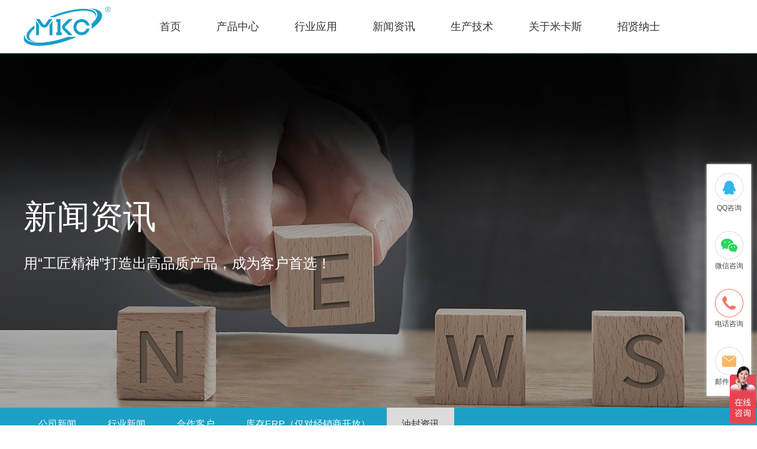

--- FILE ---
content_type: text/html; charset=utf-8
request_url: https://www.mkcseal.com.cn/NewsStd_639.html
body_size: 11707
content:
<!DOCTYPE html>


<html lang="zh-cn" xmlns="http://www.w3.org/1999/xhtml">
<head spw="768">

<title>台湾品牌油封优势！</title> 
<meta name="description" content="众所周知，油封的作用一般就是将传动部件中需要润滑的部件与出力部件隔离，不至于让润滑油渗漏。由于随着机械技术的发展，除了油以外还需要防止水与化学药液的泄漏以及尘埃及砂土从外部侵入，此时也要使用油封。那么，台湾品牌油封哪个好呢？下面我就给大家推荐一下米卡斯希尔MKC SEAL品牌油封。

"/>
<meta name="keywords" content="台湾品牌油封"/>


<meta charset="utf-8" />
<meta name="renderer" content="webkit"/>
<meta http-equiv="X-UA-Compatible" content="chrome=1"/>
<meta id="WebViewport" name="viewport" content="width=device-width, initial-scale=1.0, minimum-scale=1.0, maximum-scale=1.0, user-scalable=no, viewport-fit=cover, minimal-ui"/>
<meta name="format-detection" content="telephone=no,email=no"/>
<meta name="applicable-device" content="pc,mobile"/>
<meta http-equiv="Cache-Control" content="no-transform"/>
<script type="text/javascript">(function(){if(window.outerWidth>1024||!window.addEventListener){return;}
var w=document.getElementById('WebViewport');var dw=w.content;var em=true;function orientation(){if(window.orientation!=0){var width,scale;if(em){if(screen.width<767){return;}
width=767;scale=1.06;}else{width=1201;scale=0.65;}
w.content='width='+width+'px, initial-scale='+scale+', minimum-scale='+scale+', maximum-scale='+scale+', user-scalable=no, viewport-fit=cover, minimal-ui';}else{if(em){w.content=dw;}else{var scale=screen.width<=320?'0.25':'0.3';w.content='width=1200px, initial-scale='+scale+', minimum-scale='+scale+', maximum-scale=1.0, user-scalable=no, viewport-fit=cover, minimal-ui';}}}
this.addEventListener('orientationchange',function(){if(/Apple/.test(navigator.vendor||'')||navigator.userAgent.indexOf('Safari')>=0){return;};setTimeout(function(){var fullscrren=window.fullscrren||document.fullscreen;if(!fullscrren)document.location.reload();},20);});orientation();})();</script>
<link rel="stylesheet" data-name="产品交替样式.css" type="text/css" href="https://0.rc.xiniu.com/g4/M00/4A/5A/CgAG0mJqD5iAZxibAAAAjeXJTQc480.css" />
<link rel="stylesheet" data-name="广告图边距.css" type="text/css" href="https://0.rc.xiniu.com/g4/M00/54/0A/CgAG0mKhV-6AewyhAAAAoS559tU870.css" />
<link rel="stylesheet" data-name="营销窗口电话位置.css" type="text/css" href="https://0.rc.xiniu.com/g4/M00/54/EB/CgAG0mKoNAyASkt2AAAAcsssOqk898.css" />
<link rel="stylesheet" data-name="内页logo隐藏.css" type="text/css" href="https://0.rc.xiniu.com/g4/M00/55/26/CgAG0mKpfzKAIyOGAAAAWT_Em20442.css" />
<link rel="stylesheet" id="xg_swiper" href="https://1.rc.xiniu.com/js/pb/slick-1.8.0/slick.min.css"/>
<link rel="stylesheet" id="respond_measure2" href="https://1.rc.xiniu.com/css/respond/site.respond.measure-tg-2.0.min.css"/><link rel="stylesheet" id="css__news_view" href="https://0.rc.xiniu.com/g5/M00/4C/44/CgAGbGlvHm-ABKz8AAFGGEv_Sx0425.css?t=20260120141307"/><link rel="bookmark" href="/Images/logo.ico"/>
<link rel="shortcut icon" href="/Images/logo.ico"/>
<script type="text/javascript" id="visit" >var userAgent=navigator.userAgent;if(/MSIE\s+[5678]\./.test(userAgent)){location.href="/Admin/Design/Edition.html?type=2";};var _jtime=new Date();function jsLoad(){window.jLoad=new Date()-_jtime;}function jsError(){window.jLoad=-1;}
</script>

<script type="text/javascript" id="publicjs" src="https://1.rc.xiniu.com/js/pb/3/public.1.6.js" onload="jsLoad()" onerror="jsError()"></script>
<script type="text/javascript">var _hmt = _hmt || [];
(function() {
  var hm = document.createElement("script");
  hm.src = "https://hm.baidu.com/hm.js?f7599f8ecb549f63a5ac812f279d7904";
  var s = document.getElementsByTagName("script")[0]; 
  s.parentNode.insertBefore(hm, s);
})();</script>
<script type="text/javascript">
var _hmt = _hmt || [];
(function() {
  var hm = document.createElement("script");
  hm.src = "https://hm.baidu.com/hm.js?a521c888f4ab005e6797576500ec8adf";
  var s = document.getElementsByTagName("script")[0]; 
  s.parentNode.insertBefore(hm, s);
})();
</script>
<script type="text/javascript">$(function () {
    if (!util.inToolBox()) {
        var url = util.createUrl();
        if (url.indexOf("www.mksseal.com.cn") != -1) {
            util.openUrl("http://www.mkcseal.com.cn/", "_self");
        }
    }
});</script>
<script type="text/javascript">var _hmt = _hmt || [];
(function() {
  var hm = document.createElement("script");
  hm.src = "https://hm.baidu.com/hm.js?1706b8e913f9816c4cca1d9259a8748b";
  var s = document.getElementsByTagName("script")[0]; 
  s.parentNode.insertBefore(hm, s);
})();</script>
</head>

<body class="xg_body">
<form method="get" action="#" Page="/news_view.aspx?id=639&nid=2&typeid=176" data-identify="021821821801452082060198214200019620701450198210208014501982090" id="form1" data-ntype="2" data-ptype="4" NavigateId="2">


<div class="xg_header" id="xg_header" role="banner" includeId="header04149318611246890877189108734719224181075225">



<section class="xg_section  p1817mf1817-00001" id="sf1817-00001">
<div class="container" id="cf1817-000010001">
<div class="row" id="rf1817_0a904198c4952bbc9">
<div class="col-sm-6 col-lg-2 p1817mf1817-0ad307008fe0c1508"><div class="xg_logo p1817mf1817-0a28aabe76cb80bd0" logo="1"><h1><a href="/"><picture><source srcset="/Images/m_logo.png?t=20260120141918" media="(max-width: 768px)"><img src="/Images/logo.png?t=20260120141918" alt="骨架油封厂家-米卡斯希尔MKC" title="骨架油封厂家-米卡斯希尔MKC"></picture></a></h1></div><div class="xg_img p1817mf1817-0d46af989fd47cef0"><a href="/" target="_self"><img src="https://0.rc.xiniu.com/g4/M00/55/25/CgAG0mKpfjyAakClAAB8XIppOjM701.png" alt="骨架油封厂家-米卡斯希尔MKC" title="骨架油封厂家-米卡斯希尔MKC" /></a></div>
</div>
<div class="col-sm-6 col-lg-10 p1817mf1817-0c27864d1fab53f08"><div id="if181700a4267fa4b795f79" class="xg_menu p1817mf1817-00a4267fa4b795f79" role="navigation"  data-droptype="1" data-mobileshoweffect="0" data-mobilelisttype="0"><ul class="xg_menuUl hidden-sm">
<li class="xg_menuLi1" home='1'><div class="xg_menuTitle1"><a class="xg_menuA1" href="/" target="_self">首页</a></div></li>
<li data-nid="3" class="xg_menuLi1"><div class="xg_menuTitle1"><a class="xg_menuA1" href="/ProductsStd.html" target="_self">产品中心</a></div></li>
<li data-nid="4" class="xg_menuLi1"><div class="xg_menuTitle1"><a class="xg_menuA1" href="/CaseStd.html" target="_self">行业应用</a></div></li>
<li data-nid="2" class="xg_menuLi1"><div class="xg_menuTitle1"><a class="xg_menuA1" href="/NewsStd.html" target="_self">新闻资讯</a></div></li>
<li data-nid="25" class="xg_menuLi1"><div class="xg_menuTitle1"><a class="xg_menuA1" href="/SolutionSt_rmxx.html" target="_self">生产技术</a></div></li>
<li data-nid="1" class="xg_menuLi1"><div class="xg_menuTitle1"><a class="xg_menuA1" href="/AboutStd.html" target="_self">关于米卡斯</a></div></li>
<li data-nid="27" class="xg_menuLi1"><div class="xg_menuTitle1"><a class="xg_menuA1" href="/qsxx_jrwm.html" target="_self">招贤纳士</a></div></li></ul><div class="xg_menuMobile hidden-lg"><div class="xg_memu_btn"></div><div class="xg_menuPanel"><div class="xg_menuShade"></div></div></div><div class="xg_dropdownlist"><div class="xg_navi_template p1817mf1817-026aa12ae8039f662"  data-rid="2">
<div class="row hidden-sm">
<div class="col-sm-12 col-lg-2"></div>
<div class="col-sm-12 col-lg-10 p1817mf1817-0e17fa38f878f5bc8"><div class="xg_text p1817mf1817-0d2ec7e57ead6aed5"><a href="/NewsSt_gsxw.html" target="_self"><span>公司新闻</span></a></div>
<div class="xg_text p1817mf1817-0d3efd0ddfb5528ee"><a href="/NewsSt_hyxw.html" target="_self"><span>行业新闻</span></a></div>
<div class="xg_text p1817mf1817-025c0294bea4b83c8"><a href="/NewsSt_gzkh.html" target="_self"><span>合作客户</span></a></div>
<div class="xg_text p1817mf1817-016a4f63a2635c0b6"><a href="/NewsSt_cpzx.html" target="_self"><span>油封规格目录</span></a></div>
<div class="xg_text p1817mf1817-02c3c8823b9d6ede3"><a href="http://b.dimix.net.cn:220/mika_4275/Login" target="_self"><span> 库存ERP（仅对经销商开放）</span></a></div>
<div class="xg_text p1817mf1817-0beaf18c749d3d54e"><a href="/NewsSt_yfzx.html" target="_self"><span> 油封资讯</span></a></div>
</div></div></div><div class="xg_navi_template p1817mf1817-0b27355a37d611cc8"  data-rid="3">
<div class="row hidden-sm">
<div class="col-sm-12 col-lg-2"></div>
<div class="col-sm-12 col-lg-10"><div class="xg_text p1817mf1817-03e667486eaef07bb"><a href="https://www.mkcseal.com.cn/ProductsSt_jkqf.html" target="_self"><span>T型骨架油封</span></a></div>
<div class="xg_text p1817mf1817-0aab37e74b53599a8"><a href="https://www.mkcseal.com.cn/ProductsSt_jkdf.html" target="_self"><span>S型骨架油封</span></a></div>
<div class="xg_text p1817mf1817-0f28f78ff526bf23b"><a href="https://www.mkcseal.com.cn/ProductsSt_jkjzf.html" target="_self"><span>V型骨架油封</span></a></div>
<div class="xg_text p1817mf1817-0e864c0c8f4beeb21"><a href="https://www.mkcseal.com.cn/ProductsSt_jkzhf.html" target="_self"><span>K型骨架油封</span></a></div>
<div class="xg_text p1817mf1817-07dfad6c233a021e0"><a href="https://www.mkcseal.com.cn/ProductsSt_gxblqx.html" target="_self"><span>D型骨架油封</span></a></div>
<div class="xg_text p1817mf1817-0215d1946ddacc7e6"><a href="https://www.mkcseal.com.cn/ProductsSt_jkssf.html" target="_self"><span>H型骨架油封</span></a></div>
<div class="xg_text p1817mf1817-05cff36fae52d63fd"><a href="https://www.mkcseal.com.cn/ProductsSt_Rx.html" target="_self"><span>R型骨架油封</span></a></div>
<div class="xg_text p1817mf1817-0a7904839697737ca"><a href="https://www.mkcseal.com.cn/ProductsSt_Wx.html" target="_self"><span>W型骨架油封</span></a></div>
<div class="xg_text p1817mf1817-016497171efbc82a4"><a href="https://www.mkcseal.com.cn/ProductsSt_Ox.html" target="_self"><span>O型骨架油封</span></a></div>
<div class="xg_text p1817mf1817-0bdf66e8ae607c073"><a href="https://www.mkcseal.com.cn/ProductsSt_hsyf.html" target="_self"><span>盒式油封/组合油封</span></a></div>
</div></div></div><div class="xg_navi_template p1817mf1817-0317dc25dd489c8c5"  data-rid="4">
<div class="row hidden-sm">
<div class="col-sm-12 col-lg-2"></div>
<div class="col-sm-12 col-lg-10"><div class="xg_text p1817mf1817-0f275d8d6e6862ce3"><a href="/CaseStd_438.html" target="_self"><span>汽车&重卡</span></a></div>
<div class="xg_text p1817mf1817-05ed25a05fcadf8ca"><a href="/CaseStd_437.html" target="_self"><span>通用工业</span></a></div>
<div class="xg_text p1817mf1817-0bc9d8454cdd4f027"><a href="/CaseStd_432.html" target="_self"><span>风能及电厂</span></a></div>
<div class="xg_text p1817mf1817-07bc902a1837c11a5"><a href="/CaseStd_431.html" target="_self"><span>农业机械</span></a></div>
<div class="xg_text p1817mf1817-06ae8b4be81f8fea0"><a href="/CaseStd_430.html" target="_self"><span>工程机械</span></a></div>
<div class="xg_text p1817mf1817-027df3a25914dcdf6"><a href="/CaseStd_616.html" target="_self"><span>其它应用</span></a></div>
</div></div></div><div class="xg_navi_template p1817mf1817-03a97eb21713637ae"  data-rid="25">
<div class="row hidden-sm">
<div class="col-sm-12 col-lg-2"></div>
<div class="col-sm-12 col-lg-10"><div class="xg_text p1817mf1817-09525d38f759a07b9"><a href="https://www.mkcseal.com.cn/SolutionSt_rmxx.html" target="_self"><span>常见问题</span></a></div>
<div class="xg_text p1817mf1817-0342312ffb31e840f"><a href="https://www.mkcseal.com.cn/SolutionSt_sjyyf.html" target="_self"><span>设计与研发</span></a></div>
<div class="xg_text p1817mf1817-0ec65acaafed9f758"><a href="https://www.mkcseal.com.cn/SolutionSt_xjdsz.html" target="_self"><span>橡胶的选择</span></a></div>
<div class="xg_text p1817mf1817-0e75d3e13749a62bb"><a href="https://www.mkcseal.com.cn/SolutionSt_sclc.html" target="_self"><span>生产流程</span></a></div>
<div class="xg_text p1817mf1817-08839722faebc10f2"><a href="https://www.mkcseal.com.cn/SolutionSt_ccyaz.html" target="_self"><span>存储与安装</span></a></div>
</div></div></div><div class="xg_navi_template p1817mf1817-016d101cc33f47d3f"  data-rid="1">
<div class="row hidden-sm">
<div class="col-sm-12 col-lg-2"></div>
<div class="col-sm-12 col-lg-10"><div class="xg_text p1817mf1817-01a484c8cad9fcbe2"><a href="/AboutSt_gsjj.html" target="_self"><span>公司简介</span></a></div>
<div class="xg_text p1817mf1817-0f2d6148c6f342ddb"><a href="/AboutSt_fzlc.html" target="_self"><span>发展历程</span></a></div>
<div class="xg_text p1817mf1817-045fdc11dd8898c26"><a href="/AboutSt_qywh.html" target="_self"><span>企业文化</span></a></div>
<div class="xg_text p1817mf1817-0eea93e098c584849"><a href="/AboutSt_gssp.html" target="_self"><span>公司视频</span></a></div>
<div class="xg_text p1817mf1817-0629832d9c1d00754"><a href="/AboutSt_VTONdcpyfw.html" target="_self"><span>联系我们</span></a></div>
</div></div></div><div class="xg_navi_template p1817mf1817-0ae4b7e06b89db919"  data-rid="27">
<div class="row hidden-sm">
<div class="col-sm-12 col-lg-2"></div>
<div class="col-sm-12 col-lg-10"><div class="xg_text p1817mf1817-0ba98e5bd8be7f4d9"><a href="https://www.mkcseal.com.cn/qsxx_jrwm.html" target="_self"><span>加入我们</span></a></div>
<div class="xg_text p1817mf1817-058a8c88d22ff8337"><a href="https://www.mkcseal.com.cn/qsxx_shzr.html" target="_self"><span>社会责任</span></a></div>
</div></div></div></div></div>
</div></div></div></section>
</div><div class="xg_banner" id="xg_banner" width="100%">

<section class="xg_section  bregionauto" id="s40004">
<div class="container p1801m400040001" id="c400040001">
<div class="row">
<div class="col-sm-12 col-lg-12"><div id="i0cd2bd49d83ccfbd" class="xg_abanner p1801m0cd2bd49d83ccfbd xg_swiper slider single-item-rtl" data-loop="1" data-grabcursor="1" data-dots="0" data-arrows="0" data-scalheight="166" data-effect="1" data-speed="0" data-mobilarrow="0" data-adaptive="0" data-height="600" data-width="1920" style="overflow: hidden;">
<div class="xg_banner_item"><div class="xg_banner_img"><picture><source srcset="https://0.rc.xiniu.com/g4/M00/53/0C/CgAG0mKXcKyAOq2yAAJ1qpM3gwE331.jpg" media="(max-width: 768px)"><img src="https://0.rc.xiniu.com/g4/M00/53/0C/CgAG0mKXcKuAGiJLAAVJz90DD08614.jpg"></picture></div>
<div class="container"><div id="idd90102c2b9cbf92" class="xg_html p1801mdd90102c2b9cbf92" data-event="1" data-eventid="dd90102c2b9cbf92" data-anids="386"><p>新闻资讯</p></div>
<div id="i4584013097bbac02" class="xg_html p1801m4584013097bbac02" data-anids="385"><p>用“工匠精神”打造出高品质产品，成为客户首选！</p></div>
</div></div>
</div>
</div></div></div></section>
</div>
<div class="xg_content" id="xg_content" role="main">

<section class="xg_section  p1801m50006" id="s50006">
<div class="container" id="c500060001">
<div class="row">
<div class="col-sm-12 col-lg-12">
<div class="row">
<div class="col-sm-12 col-lg-12 p1801md6a98f88040371bd"><div id="i2cb1e0d370cd53ee" class="xg_tMenu1 xg_tMenu p1801m2cb1e0d370cd53ee" data-urlinlastlevel="0">
<ul class="xg_tMenuUl1" data-curparents="">
<li data-tid="4" class="xg_tMenuLi1"><div class="xg_tTitle1"><a class="xg_tMenuA1" href="/NewsSt_gsxw.html">公司新闻</a></div></li>
<li data-tid="175" class="xg_tMenuLi1"><div class="xg_tTitle1"><a class="xg_tMenuA1" href="/NewsSt_hyxw.html">行业新闻</a></div></li>
<li data-tid="161" class="xg_tMenuLi1"><div class="xg_tTitle1"><a class="xg_tMenuA1" href="/NewsSt_gzkh.html">合作客户</a></div></li>
<li data-tid="168" class="xg_tMenuLi1"><div class="xg_tTitle1"><a class="xg_tMenuA1" href="http://b.dimix.net.cn:220/mika_4275/Login" rel="nofollow">库存ERP（仅对经销商开放）</a></div></li>
<li data-tid="176" class="xg_tMenuLi1"><div class="xg_tTitle1"><a class="xg_tMenuA1" href="/NewsSt_yfzx.html">油封资讯</a></div></li></ul></div>
</div></div></div></div></div></section>

<section class="xg_section  p1801m50004" id="s50004">
<div class="container" id="c500040001">
<div class="row">
<div class="col-sm-12 col-lg-12 hidden-sm p1801ma5b29cb57176cc98"><div class="xg_crumbs p1801mc1a9faa9aa6cc904"><span class="xg_crumbs_item"><span class="xg_crumbs_prefix" data-label="text-prefix">您当前位置:</span><a class="xg_crumbs_a" href="/" target="_self">首页</a></span><span class="xg_crumbs_span"></span><span class="xg_crumbs_item"><a class="xg_crumbs_a" href="/NewsStd.html" target="_self">新闻资讯</a></span><span class="xg_crumbs_span"></span><span class="xg_crumbs_item"><a class="xg_crumbs_a" href="/NewsSt_yfzx.html">油封资讯</a></span></div>
</div></div></div></section>

<section class="xg_section  p1801m50003" id="s50003">
<div class="container" id="c500030001">
<div class="row" data-event="1" data-eventid="5000300010001" data-anids="391">
<div class="col-sm-12 col-lg-12 p1801m22d71676756b703a">
<div class="row">
<div class="col-sm-12 col-lg-12"><div class="xg_text p1801ma1025aa5bd9c2f04"><h2>台湾品牌油封优势！</h2></div>
</div></div>
<div class="row">
<div class="col-sm-12 col-lg-12 p1801mca4056c3fde08a01"><div class="xg_text p1801mb494ef4e4965b38a"><span>发布日期：</span></div>
<div class="xg_text p1801m7a5feddb126df0eb"><span>2022-11-23</span></div>
<div class="xg_text p1801m750abb478fad2d2d"><span>浏览次数：</span></div>
<div id="i3a273c336858199a" class="xg_bcount p1801m3a273c336858199a" data-field="ClickCount" data-nid="2"></div>
</div></div>
<div class="row">
<div class="col-sm-12 col-lg-12 p1801m429c7b9c6b30e455"><div class="xg_text p1801m9ae7a8dac473e6c1"><span><p style="margin-top:5px;margin-right:0;margin-bottom:17px;margin-left:0;text-indent:32px"><span style="font-family: 微软雅黑;color: rgb(0, 0, 0);letter-spacing: 0;font-size: 16px">众所周知，油封的作用一般就是将传动部件中需要润滑的部件与出力部件隔离，不至于让润滑油渗漏。由于随着机械技术的发展，除了油以外还需要防止水与化学药液的泄漏以及尘埃及砂土从外部侵入，此时也要使用油封。那么，</span><a href="http://www.mkcseal.com.cn" target="_self"><strong><span style="font-family: 微软雅黑;color: rgb(0, 0, 0);letter-spacing: 0;font-size: 16px">台湾品牌油封</span></strong></a><span style="font-family: 微软雅黑;color: rgb(0, 0, 0);letter-spacing: 0;font-size: 16px">哪个好呢？下面我就给大家推荐一下米卡斯希尔</span><span style="font-family: 微软雅黑;color: rgb(0, 0, 0);letter-spacing: 0;font-size: 16px">MKC SEAL品牌油封</span><span style="font-family: 微软雅黑;color: rgb(0, 0, 0);letter-spacing: 0;font-size: 16px">。</span></p><p style="margin-top:5px;margin-right:0;margin-bottom:5px;margin-left:0;text-indent:0;text-align:center"><img data-imageid="5714" src="https://0.rc.xiniu.com/g4/M00/6F/1F/CgAG0mN9h3qANhQlAAGhSd2lz7k946.png" style="max-width:100%;" alt="台湾品牌油封哪个好" title="台湾品牌油封哪个好"/></p><p style="margin-top:5px;margin-right:0;margin-bottom:17px;margin-left:0;text-indent:32px"><span style="font-family: 微软雅黑;color: rgb(0, 0, 0);letter-spacing: 0;font-size: 16px">米卡斯希尔</span><span style="font-family: 微软雅黑;color: rgb(0, 0, 0);letter-spacing: 0;font-size: 16px">MKC SEAL</span><span style="font-family: 微软雅黑;color: rgb(0, 0, 0);letter-spacing: 0;font-size: 16px"><span style="font-family:微软雅黑">是台湾知名品牌，始创于</span><span style="font-family:微软雅黑">1983年台湾南投</span></span><span style="font-family: 微软雅黑;color: rgb(0, 0, 0);letter-spacing: 0;font-size: 16px">，</span><span style="font-family: 微软雅黑;color: rgb(0, 0, 0);letter-spacing: 0;font-size: 16px">1987年进军海外市场，产品遍及欧洲，美洲等发达国，专注于油封研发制造三十余年，产品主要用于重卡、汽车、减速机、清洗机、机器人等各种工业机械、农业机械和工程机械，深受国内外客户的信赖。</span></p><p style="margin-top:5px;margin-right:0;margin-bottom:17px;margin-left:0;text-indent:32px"><strong><span style="font-family: 微软雅黑;color: rgb(0, 0, 0);letter-spacing: 0;font-size: 16px">品质优，用的久</span></strong></p><p style="margin-top:5px;margin-right:0;margin-bottom:17px;margin-left:0;text-indent:32px"><span style="font-family: 微软雅黑;color: rgb(0, 0, 0);letter-spacing: 0;font-size: 16px"><span style="font-family:微软雅黑">采用国际知名品牌胶料，产品从设计、研发、到生产等都经过严格的质量管控，产品具有优良的耐油性、耐水性、耐磨损、耐高温、耐酸碱、防尘等多种质的特点，所制作出的油封可以长期使用，应用在恶劣环境或要求较为苛刻的环境下</span><span style="font-family:微软雅黑">,都能够起到很好的密封效果。</span></span></p><p style="margin-top:5px;margin-right:0;margin-bottom:17px;margin-left:0;text-indent:32px"><span style="font-family: 微软雅黑;color: rgb(0, 0, 0);letter-spacing: 0;font-size: 16px"><strong>服务好，为全球各行业工业提供配套支持</strong></span></p><p style="margin-top:5px;margin-right:0;margin-bottom:17px;margin-left:0;text-indent:32px"><span style="font-family: 微软雅黑;color: rgb(0, 0, 0);letter-spacing: 0;font-size: 16px">米卡斯希尔</span><span style="font-family: 微软雅黑;color: rgb(0, 0, 0);letter-spacing: 0;font-size: 16px">MKC SEAL品牌</span><span style="font-family: 微软雅黑;color: rgb(0, 0, 0);letter-spacing: 0;font-size: 16px">凭借精湛的技术和优异的品质，为诸多行业厂商提供配套支持，保护其设备可以更加高效稳定的运行，售后服务完善，可快速响应客户需求并解决问题。</span></p><p style="margin-top:5px;margin-right:0;margin-bottom:17px;margin-left:0;text-indent:32px"><strong><span style="font-family: 微软雅黑;color: rgb(0, 0, 0);letter-spacing: 0;font-size: 16px">技术强，可为您提供定制化解决方案</span></strong></p><p style="margin-top:5px;margin-right:0;margin-bottom:17px;margin-left:0;text-indent:32px"><span style="font-family: 微软雅黑;color: rgb(0, 0, 0);letter-spacing: 0;font-size: 16px"><span style="font-family:微软雅黑">公司团队的生产技术与设计开发已有三十多年，拥有技术专利近</span><span style="font-family:微软雅黑">40项。公司遵循新品质管理系统ISO/TS16949:2002，自产品的可行性评估、设计、研发、生产、检验都经过严格控管，不但拥有库存量庞大的标准件油封，还会根据客户的使用工况进行定制开发，为您提供一站式的密封解决方案。</span></span></p><p style="margin-top:5px;margin-right:0;margin-bottom:5px;margin-left:0;text-indent:0;text-align:center"><img data-imageid="5715" src="https://0.rc.xiniu.com/g4/M00/6F/1F/CgAG0mN9h4uAfjqnAAKqd6-F5EQ786.png" style="max-width:100%;" alt="台湾品牌油封哪个好" title="台湾品牌油封哪个好"/></p><p style="margin-top:5px;margin-right:0;margin-bottom:17px;margin-left:0;text-indent:32px"><span style="font-family: 微软雅黑;color: rgb(0, 0, 0);letter-spacing: 0;font-size: 16px">以上就是为大家</span><span style="color: rgb(0, 0, 0); letter-spacing: 0px; font-size: 16px; font-family: 微软雅黑;">台湾品牌油封</span><span style="font-family: 微软雅黑;color: rgb(0, 0, 0);letter-spacing: 0;font-size: 16px">哪个好的介绍了，你知道怎么选择了吗？</span></p><p><span style=";font-family:微软雅黑;font-size:14px"> </span></p><p><br/></p></span></div>
</div></div>
<div class="row">
<div class="col-sm-12 col-lg-12 p1801m2c2c01d10ed42c12"><div class="xg_prevnext p1801m5e5591a0897af0c2"><span class="xg_prevnext_item"><a href="/NewsStd_640.html" class="xg_prevnext_up"><span class="xg_prevnext_ptext">上一篇：</span><span class="xg_prevnext_ptitle">高压油封安装方式！</span></a></span><span class="xg_prevnext_item"><a href="/NewsStd_636.html" class="xg_prevnext_down"><span class="xg_prevnext_ntext">下一篇：</span><span class="xg_prevnext_ntitle">盒式油封‍的重要性!</span></a></span></div>
</div></div></div></div>
<div class="row">
<div class="col-sm-6 col-lg-9"><div id="i7f3487bc0fb7bfe0" class="xg_html p1801m7f3487bc0fb7bfe0"><p>相关推荐</p></div>
</div>
<div class="col-sm-6 col-lg-3"><div id="icac65f36eb0f6c8d" class="xg_html p1801mcac65f36eb0f6c8d"><a href="/NewsStd.html" target="_self"><p>MORE&gt;&gt;</p></a></div>
</div></div>
<div class="row" data-event="1" data-eventid="5000300010002" data-anids="392">
<div class="col-sm-12 col-lg-12 p1801m3b2028eaeda5fb6b"><div id="i30e274ac0140549a" class="xg_list p1801m30e274ac0140549a" data-nid="2" data-ntype="2" data-dtype="3"><div class="data_row row"><div class="data_col col-lg-4 col-sm-12"><div class="xg_img p1801m82e538bab652cfd7" data-anids="295,296,297"><a href="/NewsStd_781.html" target="_self"><img src="https://0.rc.xiniu.com/g5/M00/4A/FA/CgAGbGlVyymAENzNAByEPNshGfU712.png" alt="拓路前行 不断探索 |米卡斯油封助力海外农收市场" title="拓路前行 不断探索 |米卡斯油封助力海外农收市场" /></a></div>
<div class="xg_text p1801mdd642efd85cbedda"><a href="/NewsStd_781.html" target="_self"><span>拓路前行 不断探索 |米卡斯油封助力海外...</span></a></div>
<div class="xg_text p1801ma166a619c472a7de"><a href="/NewsStd_781.html" target="_self"><span>4月28日，米卡斯油封2024年首批发往东南亚市场的春季订单圆满交付！米卡斯全体员工日夜兼程，在新厂落成后的短短二个月内，排除万难，终于...</span></a></div>
</div>
<div class="data_col col-lg-4 col-sm-12"><div class="xg_img p1801m82e538bab652cfd7" data-anids="295,296,297"><a href="/NewsStd_761.html" target="_self"><img src="https://0.rc.xiniu.com/g4/M00/A2/22/CgAG0mULkniAGrDOAAE4Hs4qtzw320.jpg" alt="【米卡斯和客户的101个故事系列】不可忽视的油封安装！" title="【米卡斯和客户的101个故事系列】不可忽视的油封安装！" /></a></div>
<div class="xg_text p1801mdd642efd85cbedda"><a href="/NewsStd_761.html" target="_self"><span>【米卡斯和客户的101个故事系列】不可忽...</span></a></div>
<div class="xg_text p1801ma166a619c472a7de"><a href="/NewsStd_761.html" target="_self"><span>序言：今天我们米卡斯将要给各位带来米卡斯与客户的101个故事系列专题。其中涵盖我们多年所收集到的现场反馈的故障信息，与所接触到的容易产生...</span></a></div>
</div>
<div class="data_col col-lg-4 col-sm-12"><div class="xg_img p1801m82e538bab652cfd7" data-anids="295,296,297"><a href="/NewsStd_682.html" target="_self"><img src="https://0.rc.xiniu.com/g4/M00/7E/FC/CgAG0mQj0UaAeRtLAAjpocy6gUE325.png" alt="米卡斯40年，封得更可靠，更安全！" title="米卡斯40年，封得更可靠，更安全！" /></a></div>
<div class="xg_text p1801mdd642efd85cbedda"><a href="/NewsStd_682.html" target="_self"><span>米卡斯40年，封得更可靠，更安全！</span></a></div>
<div class="xg_text p1801ma166a619c472a7de"><a href="/NewsStd_682.html" target="_self"><span>40年前，米卡斯在台湾南投市成立，起名“名冠Mingkuan”（译为名响天下，行业之冠）；40年后，米卡斯生产基地版图从台湾扩增至上海和...</span></a></div>
</div>
</div></div>
</div></div></div></section>
</div>
<div class="xg_footer" id="xg_footer" role="contentinfo" includeId="footer297547752080448522236568001572980687396">



<section class="xg_section  p1816mf1816-00003" id="sf1816-00003">
<div class="container" id="cf1816-000030001">
<div class="row" data-anids="426">
<div class="col-sm-12 col-lg-8 p1816mf1816-09ab3ed742ab6c2e3"><div id="if1816000bc5c5cb57ac469" class="xg_bnavi p1816mf1816-000bc5c5cb57ac469" ><ul class="xg_menuUl">
<li data-nid="3" class="xg_menuLi1"><div class="xg_menuTitle1"><a class="xg_menuA1" href="/ProductsStd.html" target="_self">产品中心</a></div></li>
<li data-nid="4" class="xg_menuLi1"><div class="xg_menuTitle1"><a class="xg_menuA1" href="/CaseStd.html" target="_self">行业应用</a></div></li>
<li data-nid="2" class="xg_menuLi1"><div class="xg_menuTitle1"><a class="xg_menuA1" href="/NewsStd.html" target="_self">新闻资讯</a></div></li>
<li data-nid="25" class="xg_menuLi1"><div class="xg_menuTitle1"><a class="xg_menuA1" href="/SolutionSt_rmxx.html" target="_self">生产技术</a></div></li>
<li data-nid="1" class="xg_menuLi1"><div class="xg_menuTitle1"><a class="xg_menuA1" href="/AboutStd.html" target="_self">关于米卡斯</a></div></li>
<li data-nid="27" class="xg_menuLi1"><div class="xg_menuTitle1"><a class="xg_menuA1" href="/qsxx_jrwm.html" target="_self">招贤纳士</a></div></li>
<li data-nid="28" class="xg_menuLi1"><div class="xg_menuTitle1"><a class="xg_menuA1" href="/NewsSt_cpzx.html" target="_self">油封规格目录下载</a></div></li>
<li data-nid="7" class="xg_menuLi1"><div class="xg_menuTitle1"><a class="xg_menuA1" href="https://www.mkcseal.com/" target="_blank" rel="nofollow">English</a></div></li></ul></div>
<div class="xg_text p1816mf1816-0a46e4b0c06fd9f6c"><a href="https://www.mkcseal.com.cn/NewsSt_yfzx.html" target="_self"><span>油封资讯</span></a></div>
</div>
<div class="col-sm-12 col-lg-4 p1816mf1816-0202e9fd3dce0b006">
<div class="row hidden-sm">
<div class="col-sm-12 col-lg-12"><div id="if1816062cee7b3aae1edba" class="xg_fsearch p1816mf1816-062cee7b3aae1edba" role="search" data-target="_self" data-navigateids="3,2,1,4,14,25,27" data-searchtype="1" data-go="/search.aspx" data-btn="if18160a2376f3cd90de33d">
<div class="row">
<div class="col-sm-12 col-lg-12"><div class="xg_ibtn p1816mf1816-0a2376f3cd90de33d"><input id="if18160a2376f3cd90de33d" type="button" value="" /></div>
<div class="xg_itext p1816mf1816-0087c72d52ca3a533" form-field ="Key" data-field-search ="Key" label="请输入相关产品"><span class="xg_itext_span" data-label="name">请输入相关产品</span><input class="xg_itext_input" type="text" id="input_if18160087c72d52ca3a533" name="if18160087c72d52ca3a533"  value="" placeholder="请输入相关产品..."/><span class="xg_fierror"></span></div>
</div></div></div>
</div></div></div></div>
<div class="row" data-anids="427,428">
<div class="col-sm-12 col-lg-2 p1816mf1816-02b9abbe8c29c5885"><div class="xg_img p1816mf1816-0b5a691df60ffd9a1"><img src="https://0.rc.xiniu.com/g4/M00/54/06/CgAG0mKhTkaAdmzyAABO-uh7LJg899.png" /></div>
</div>
<div class="col-sm-12 col-lg-6 hidden-sm p1816mf1816-0c9786573f4d0e222"><div class="xg_text p1816mf1816-0a876e2c62b738ac9"><span>传真：0512-52556245</span></div>
<div class="xg_text p1816mf1816-0918ab2503505f270"><span>客服热线：0512-52553268</span></div>
<div class="xg_text p1816mf1816-0c072e9f768b1e8ce"><span>联系电话：13512156085</span></div>
<div class="xg_text p1816mf1816-09fac8fd4c9d003d2"><span>厂址：江苏省常熟市支塘镇思成路18号21幢</span></div>
</div>
<div class="col-sm-12 col-lg-4">
<div class="row">
<div class="col-sm-6 col-lg-6 p1816mf1816-09b8bcad3cd5e3442"><div class="xg_img p1816mf1816-025c7ef11a875a7f9"><img src="https://0.rc.xiniu.com/g4/M00/54/33/CgAG0mKhu3uAM7MYAACpBFx59SQ163.png" /></div>
<div class="xg_text p1816mf1816-00eddc22954f78823"><span>关注微信公众号</span></div>
</div>
<div class="col-sm-6 col-lg-6"><div class="xg_img p1816mf1816-0a7ab48a0555d5672"><img src="https://0.rc.xiniu.com/g4/M00/54/33/CgAG0mKhvByAFatcAAHdhu4wRBU689.jpg" /></div>
<div class="xg_text p1816mf1816-0fbad57151bf7daba"><span>关注抖音视频号</span></div>
</div></div></div></div></div></section>

<section class="xg_section  p1816mf1816-00004" id="sf1816-00004">
<div class="container" id="cf1816-000040001">
<div class="row" id="rf1816_06b54cc6ac11762c5">
<div class="col-sm-12 col-lg-12 p1816mf1816-0ed42b46c9986f1c7"><div class="xg_text p1816mf1816-0d3f47032356385b2"><span>Copyright @2022-2023 米卡斯希尔MKC All Rights Reserved</span></div>
<div class="xg_text p1816mf1816-0244f5d749bfe92ba"><a href="https://beian.miit.gov.cn/#/Integrated/index" rel="nofollow" target="_blank"><span>苏ICP备2022026584号-1</span></a></div>
<div class="xg_text p1816mf1816-010e7505ba22cb253"><span>犀牛云提供企业云服务</span></div>
<div class="xg_text p1816mf1816-029aa36fba04e97b4"><a href="/sitemap.xml" target="_blank"><span>网站地图</span></a></div>
</div></div></div></section>
</div>
<div class="xg_marketing" id="xg_marketing" role="complementary">


<div id="if182900001" class="xg_marketform p1829mf1829-00001" data-lang=0 data-shrinkbtn="0">
<div class="xg_holdFloating">
<ul class="xg_hf-list">
<li><div class="xg_markitem"><a target="_blank" rel="nofollow" class="qqimg0 xg_pcIcon" href="http://wpa.qq.com/msgrd?v=3&uin=13962276&s号码&site=qq&menu=yes"></a></div><p class="xg_hfl-txt">QQ咨询</p></li><li> <div class="xg_markitem"><i class="wximg0 xg_pcIcon" ></i> </div><p class="xg_hfl-txt">微信咨询</p> <div class="xg_rnp-tips-ewm"><img id="wxqrcode_0" src="https://0.rc.xiniu.com/g4/M00/54/EB/CgAG0mKoM8qAK-U5AACdviskrpw315.jpg" alt=""> </div></li><li><div class="xg_markitem"><i class="telimg0 xg_pcIcon" ></i> </div><p class="xg_hfl-txt">电话咨询</p> <div class="xg_rnp-tips-tel"><i></i>客服热线：<span>13512156085</span></ div ></ li > <li><div class="xg_markitem"><a rel="nofollow" target="_blank" class="emailimg0 xg_pcIcon" href="mailto:ruiqishanghai@sina.com"></a> </div><p class="xg_hfl-txt">邮件咨询</p></li> </ul></div>
<div class="xg_HoldfootBox">
<div class="xg_hfBox"><a rel="nofollow"  href="javascript: void(0);"class="xg_hfLink" id="QQpage"><span>QQ咨询</span><i class="xg_QQicon"></i></a><a rel="nofollow" href="javascript: void(0);"class="xg_hfLink" id="WXpage"><span>微信咨询</span><i class="xg_WXicon"></i></a><a rel="nofollow" href="javascript: void(0);"class="xg_hfLink" id="TELpage"><span>电话咨询</span><i class="xg_TELicon"></i></a><a rel="nofollow" href="javascript: void(0);"class="xg_hfLink" id="MAILpage"><span>邮件咨询</span><i class="xg_MAILicon"></i></a></div></div></div><div class="xg_popupBox"></div><div class="xg_mainPopupBox" id="QQPopup"> <i class="xg_closePopup"></i><p class="xg_mp-title">请选择客服进行聊天</p> <ul class="xg_mp-list"><li><div class="xg_mpqqList"><a rel="nofollow" class="xg_popQQIcon" style="background: url('https://1.rc.xiniu.com/img/toolbox/QQ.png') no-repeat;background-size:24px 24px;" href="http://wpa.qq.com/msgrd?v=3&uin=13962276&s号码&site=qq&menu=yes"></a> <a rel="nofollow" class="xg_mptxtfen" href="http://wpa.qq.com/msgrd?v=3&uin=13962276&s号码&site=qq&menu=yes">QQ咨询</a></div></li></ul></div><div class="xg_mainPopupBox" id="WXPopup"> <i class="xg_closePopup"></i><ul class="xg_wxList"><li>  <p class="xg_wxl-title">微信咨询</p><div> <img class="xg_wxl-img" id ="m_wxqrcode_0" src="https://0.rc.xiniu.com/g4/M00/54/EB/CgAG0mKoM8qAK-U5AACdviskrpw315.jpg" alt=""></div></li></ul></div><div class="xg_mainPopupBox" id="TELPopup"> <i class="xg_closePopup"></i><div class="xg_mp-title">点击电话进行一键拨打</div><ul class="xg_mp-list"><li><div class="xg_mpl-left"><i class="xg_popTELicon" ></i><span>客服热线：</span></div><div class="xg_mpl-right"><a rel="nofollow" href="tel:13512156085">13512156085</a></div></li> </ul></div><div class="xg_mainPopupBox" id="MAILPopup"> <i class="xg_closePopup"></i><div class="xg_mp-title">点击邮箱进行一键发送</div><ul class="xg_mp-list"><li><div class="xg_mpl-left"><i class="xg_popMAILicon" ></i><span>邮箱</span></div><div class="xg_mpl-right"><a rel="nofollow" href="mailto:ruiqishanghai@sina.com">ruiqishanghai@sina.com</a></div></li> </ul></div></div>


<script type='text/javascript'>(function(){function e(b,a){var c=b.getItem(a);if(!c)return'';c=JSON.parse(c);return c.time&&new Date(c.time)<new Date?'':c.val||''}var l=new Date,g=null,k=function(){window.acessFinish=new Date-l};window.addEventListener?window.addEventListener('load',k):window.attachEvent&&window.attachEvent('onload',k);var g=setTimeout(function(){g&&clearTimeout(g);var b=document.location.href,a;a=/\.html|.htm/.test(document.location.href)?document.forms[0].getAttribute('Page'):'';b='/Admin/Access/Load.ashx?ver\x3d1\x26req\x3d'+h(b);a&&(b+='\x26f\x3d'+h(a));a=h(window.document.referrer);if(!(2E3<a.length)){var c=e(localStorage,'_hcid'),f=e(sessionStorage,'_hsid'),d=e(localStorage,'_huid');a&&(b+='\x26ref\x3d'+a);c&&(b+='\x26_hcid\x3d'+c);f&&(b+='\x26_hsid\x3d'+f);d&&(b+='\x26_huid\x3d'+d);b+='\x26sw\x3d'+screen.width+'\x26sh\x3d'+screen.height;b+='\x26cs\x3d'+(window.jLoad?window.jLoad:-1);$?$.getScript(b):(a=document.createElement('script'),a.src=b,document.body.appendChild(a))}},3E3),d=null,h=function(b){if(!b)return'';if(!d){d={};for(var a=0;10>a;a++)d[String.fromCharCode(97+a)]='0'+a.toString();for(a=10;26>a;a++)d[String.fromCharCode(97+a)]=a.toString()}for(var c='',f,e,g=b.length,a=0;a<g;a++)f=b.charAt(a),c=(e=d[f])?c+('x'+e):c+f;return encodeURIComponent(c).replace(/%/g,'x50').replace(/\./g,'x51')}})();</script>

</form>
</body>
<script type="text/javascript" id="slick.min.js" src="https://1.rc.xiniu.com/js/pb/slick-1.8.0/slick.min.js?t=1"></script>
<script type="text/javascript" id="js__news_view" src="https://0.rc.xiniu.com/g5/M00/4C/40/CgAGbGlu_deAF1JNAACDEixKfqI6007.js?t=20260120141307"></script>

</html>


--- FILE ---
content_type: text/css
request_url: https://0.rc.xiniu.com/g4/M00/4A/5A/CgAG0mJqD5iAZxibAAAAjeXJTQc480.css
body_size: -36
content:
@media only screen and (min-width: 769px){
.xg_list_odd>div>div:first-child{float:right;}
.xg_list_odd>div>div:nth-child(2){float:left;}
}

--- FILE ---
content_type: text/css
request_url: https://0.rc.xiniu.com/g4/M00/54/0A/CgAG0mKhV-6AewyhAAAAoS559tU870.css
body_size: -14
content:
@media (min-width: 768px) {
#xg_banner {margin-top: 90px;}
#xg_header {position: fixed;top: 0px;width: 100%;z-index: 9999;border-bottom:1px solid #1da0c696}
}

--- FILE ---
content_type: text/css
request_url: https://0.rc.xiniu.com/g4/M00/54/EB/CgAG0mKoNAyASkt2AAAAcsssOqk898.css
body_size: -62
content:
@media (min-width: 768px) {
.xg_rnp-tips-tel{right: 95px !important;}
.xg_rnp-tips-ewm {right: 95px !important;}
}

--- FILE ---
content_type: text/css
request_url: https://0.rc.xiniu.com/g4/M00/55/26/CgAG0mKpfzKAIyOGAAAAWT_Em20442.css
body_size: -86
content:
@media (min-width: 768px) { 
.xg_img.p1817mf1817-0d46af989fd47cef0 {display: none;}

}

--- FILE ---
content_type: text/css
request_url: https://0.rc.xiniu.com/g5/M00/4C/44/CgAGbGlvHm-ABKz8AAFGGEv_Sx0425.css?t=20260120141307
body_size: 83424
content:
.xg_section,.container-fluid,div[class^='col-']{position:relative}.xg_section_fixd{height:200px}.xg_section,.xg_header,.xg_banner,.xg_content,.xg_footer{clear:both}.container,.container-fluid{height:100%}.xg_screen{text-align:center}.xg_screen:after{content:"";display:inline-block;vertical-align:middle;height:100%}.xg_screen .container,.xg_screen .container-fluid{display:inline-block;vertical-align:middle;max-height:650px;height:auto}.xg_html{height:auto;line-height:25px;font-size:14px;color:#666;text-align:left;overflow:hidden}.xg_logo,.xg_text,.xg_html{display:block;overflow:hidden}.xg_logo{min-height:10px}.xg_logo h1,.xg_logo img{width:100%;height:100%;display:block}.xg_text{height:auto;line-height:25px;font-size:14px;color:#666;text-align:left;word-wrap:break-word;word-break:normal}input[type="text"]{width:150px;height:30px;margin:5px}.xg_ibtn{display:block;width:150px;height:40px;overflow:hidden}input[type='button']{outline:0;border:0;width:100%;height:100%;background-color:transparent}.xg_img{width:100px;height:100px;overflow:hidden}.xg_img a{display:block;width:100%;height:100%}.xg_img img,.xg_logo h1 .xg_logo img{width:100%;height:100%;display:block}[identify="enable-sharelogin_wb"],[identify="enable-pcscanfocuslogin"],[identify="enable-sharelogin_wx"],[identify="enable-sharelogin_qq"],[identify="enable-sharelogin_weixin"]{width:60px;height:60px}.xg_gotop{width:60px;height:60px;position:relative;-webkit-border-radius:50%;-moz-border-radius:50%;border-radius:50%;cursor:pointer;background:#e8e8e8 url(https://1.rc.xiniu.com/img/public/gototop.png) center center no-repeat}.xg_gotop:hover{background:#e8e8e8 url(https://1.rc.xiniu.com/img/public/gototop1.png) center center no-repeat}.xg_gotop a{display:block;width:100%;height:100%}.xg_flink{position:relative;padding:15px 0;background-color:#fff;font-size:0;margin:0 auto}.xg_flink .xg_flink_item{display:inline-block;cursor:pointer;padding:5px 20px;max-width:240px;height:auto;overflow:hidden;font-size:12px;color:#333;text-align:center}.xg_flink .xg_flink_item:hover{text-decoration:underline}.xg_flink a{color:#333}.xg_iframe_line{border:0;height:100%}.xg_pager{line-height:33px}.xg_pager span{padding:4px 10px;border:1px solid #e2e2e2;margin-left:5px;font-size:14px}.xg_pager span:first-child{margin-left:0}.xg_pager span:hover{color:#51b5f5}.xg_pager span a{cursor:pointer}.xg_pager span a:hover{color:#51b5f5}.xg_pager .xg_pnInNu{width:44px;height:27px;border:0}.xg_pager .fyb_w_gong,.xg_pager .fyb_w_spage,.xg_pager .fyn_w_gong,.xg_pager .fym_w_spage,.xg_pager .fym_w_gong,.xg_pager .fyi_w_gong{border-right:0}.xg_pager .fyb_n_tpage,.xg_pager .fyb_pszie,.xg_pager .fyn_n_tpage,.xg_pager .fym_pszie,.xg_pager .fym_n_tpage,.xg_pager .fyi_n_tpage{border-left:none;border-right:0;margin-left:-15px}.xg_pager .fyb_w_reccount,.xg_pager .fyb_w_reccount,.xg_pager .fyn_w_spage,.xg_pager .fym_w_reccount,.xg_pager .fym_w_reccount,.xg_pager .fyi_w_spage{border-left:none;margin-left:-15px}.xg_pager .fyb_t_goto{margin:0}.xg_pager a{color:#333}.xg_ul{line-height:34px}.xg_ul .xg_ul_li{height:34px;color:#626262;font-size:14px;padding-left:20px}.xg_ul .xg_ul_li:hover{background-color:#f0f0f0}.xg_sbtn .bdsharebuttonbox{padding:5px}.xg_itext label{vertical-align:top}.xg_itext_span{font-size:11px}.xg_itext input{width:249px;padding-left:10px;height:38px;border:1px solid #e2e2e2;color:#999;font-size:14px}.xg_itext textarea{width:249px;padding:5px 10px;height:80px;line-height:20px;border:1px solid #e2e2e2;color:#999;font-size:14px}.xg_ldrop select,.xg_idrop select{width:249px;padding-left:10px;height:40px;border:1px solid #e2e2e2;color:#999;font-size:14px;-webkit-appearance:menulist;-moz-appearance:menulist;appearance:menulist}.xg_ckcode .xg_check_tip{font-size:14px;cursor:pointer}.xg_ckcode .xg_check_tip:hover{color:#51B5F5}.xg_iemail label{color:#666;font-size:16px;margin-right:4px}.xg_iemail input{width:249px;padding-left:10px;height:38px;border:1px solid #e2e2e2;color:#999;font-size:14px}.xg_iemail textarea{width:249px;padding:5px 10px;height:80px;line-height:20px;border:1px solid #e2e2e2;color:#999;font-size:14px}.xg_imobile label{color:#666;font-size:16px;margin-right:4px}.xg_imobile input{width:249px;padding-left:10px;height:38px;border:1px solid #e2e2e2;color:#999;font-size:14px}.xg_imobile textarea{width:249px;padding:5px 10px;height:80px;line-height:20px;border:1px solid #e2e2e2;color:#999;font-size:14px}.xg_ipwd label{color:#666;font-size:16px;margin-right:4px}.xg_ipwd input{width:249px;padding-left:10px;height:38px;border:1px solid #e2e2e2;color:#999;font-size:14px}.xg_ipwd textarea{width:249px;padding:5px 10px;height:80px;line-height:20px;border:1px solid #e2e2e2;color:#999;font-size:14px}.xg_iradio{line-height:40px}.xg_iradio [data-type="message"]{display:block;text-align:center;font-size:16px;height:40px;color:#666}.xg_iradio label:first-child{margin-left:0}.xg_iradio input[type="radio"]{-webkit-appearance:radio;-moz-appearance:radio;appearance:radio;position:relative;top:2px}[data-tag="InputCheckBox"]{line-height:40px}[data-tag="InputCheckBox"] [data-type="message"]{display:block;text-align:center;font-size:16px;height:40px;color:#666}[data-tag="InputCheckBox"] label:first-child{margin-left:0}[data-tag="InputCheckBox"] input[type="checkbox"]{-webkit-appearance:checkbox;-moz-appearance:checkbox;appearance:checkbox;position:relative;top:2px}[data-tag="InputCheckBox"] span{margin-left:3px}.xg_crumbs{font-size:0}.xg_crumbs>span{font-size:12px;margin-left:7px;display:inline-block;color:#444}.xg_crumbs span:first-child{margin-left:0}.xg_crumbs .xg_crumbs_span{background:url(https://1.rc.xiniu.com/img/public/arrows_right.png);width:6px;height:7px;background-repeat:no-repeat}.xg_crumbs .xg_crumbs_span:last-child{display:none}.xg_prevnext{line-height:30px;color:#333;font-size:14px}.xg_prevnext .xg_prevnext_item:hover{color:#51b5f5}.xg_prevnext .xg_prevnext_item{display:inline-block;width:250px;cursor:pointer}.xg_prevnext .xg_prevnext_title{margin-left:8px}.xg_navTwo{font-size:0}.xg_navTwo .tierLi{position:relative;display:inline-block;width:110px;height:40px;line-height:40px;font-size:14px;color:#fff;background-color:#51b5f5}.xg_navTwo .tierLi:hover .navContent{display:block}.xg_navTwo .tierLi-select{background-color:#3e99d4}.xg_navTwo .tierName{text-align:center;cursor:pointer}.xg_navTwo .tierName:hover{background-color:#3e99d4}.xg_navTwo .navContent{position:absolute;left:0;top:40px;width:440px;height:auto;display:none}.xg_navTwo .navContentUl{position:relative}.xg_navTwo .navContentLi{width:110px;height:40px;line-height:40px;background-color:#5dbcf9}.xg_navTwo .navContentLi:hover{background-color:#5ba3d2}.xg_navTwo .navContentLi:hover .ncContent{display:block}.xg_navTwo .navContentLi-select{background-color:#5ba3d2}.xg_navTwo .ncName{width:100%;text-align:center;cursor:pointer}.xg_navTwo .ncContent{position:absolute;box-sizing:border-box;left:110px;top:0;width:330px;line-height:20px;height:160px;padding:5px 15px;background-color:#b5b1b1;display:none}.xg_navTwo .navContentLi:first-child .ncContent{display:block}.xg_tMenu1 .xg_tMenuLi1{width:110px;height:auto;background-color:#51b5f5;color:#fff;font-size:14px;line-height:40px}.xg_tMenu1 .xg_tMenuLi1:hover{background-color:#3e99d4}.xg_tMenu1 .xg_tMenuLi1-select{background-color:#3e99d4}.xg_tMenu1 a{display:block;height:100%;width:100%}.xg_tMenu1 .xg_tTitle1{width:100%;text-align:center;cursor:pointer}.xg_tMenu1 .xg_tMenuUl2{width:100%}.xg_tMenu1 .xg_tMenuLi2{width:100%;text-align:center;cursor:pointer;background-color:#5dbcf9}.xg_tMenu1 .xg_tMenuLi2:hover{background-color:#429dda}.xg_tMenu1 .xg_tMenuLi2-select{background-color:#429dda}.xg_tMenu1 .xg_tTitle2{width:100%;text-align:center;cursor:pointer}.xg_tMenu1 .xg_tMenuLi3{width:100%;text-align:center;cursor:pointer;background-color:#86ccf9}.xg_tMenu1 .xg_tMenuLi3:hover{background-color:#6dbef3}.xg_tMenu1 .xg_tMenuLi3-select{background-color:#6dbef3}.xg_tMenu1 .xg_tTitle3{width:100%;text-align:center;cursor:pointer}.xg_tMenu2 a{display:block;width:100%;height:100%}.xg_tMenu2 .xg_tMenuLi1{position:relative;width:110px;height:auto;background-color:#51b5f5;color:#fff;font-size:14px;line-height:40px}.xg_tMenu2 .xg_tMenuLi1:hover{background-color:#3e99d4}.xg_tMenu2 .xg_tMenuLi1:hover .xg_tMenuUl2{display:block}.xg_tMenu2 .xg_tMenuLi1-select{background-color:#3e99d4}.xg_tMenu2 .xg_tTitle1{width:100%;text-align:center;cursor:pointer}.xg_tMenu2 .xg_tMenuUl2{width:100%;position:absolute;left:100%;top:0;z-index:1;display:none}.xg_tMenu2 .xg_tMenuLi2{position:relative;width:110px;height:auto;background-color:#5dbcf9;color:#fff;font-size:14px}.xg_tMenu2 .xg_tMenuLi2:hover{background-color:#429dda}.xg_tMenu2 .xg_tMenuLi2:hover .xg_tMenuUl3{display:block}.xg_tMenu2 .xg_tMenuLi2-select{background-color:#429dda}.xg_tMenu2 .xg_tTitle2{width:100%;text-align:center;cursor:pointer}.xg_tMenu2 .xg_tMenuUl3{width:100%;position:absolute;left:100%;top:0;display:none}.xg_tMenu2 .xg_tMenuLi3{background-color:#86ccf9}.xg_tMenu2 .xg_tMenuLi3:hover{background-color:#58b0e8}.xg_tMenu2 .xg_tMenuLi3-select{background-color:#58b0e8}.xg_tMenu2 .xg_tTitle3{width:100%;text-align:center;cursor:pointer}.xg_tMenu3 a{display:block;width:100%;height:100%}.xg_tMenu3 .xg_tMenuLi1{width:110px;line-height:40px;background-color:#51b5f5;color:#fff;cursor:pointer;font-size:14px}.xg_tMenu3 .xg_tMenuLi1:hover{background-color:#3e99d4}.xg_tMenu3 .xg_tMenuLi1-select{background-color:#3e99d4}.xg_tMenu3 .xg_tMenuLi1-select .xg_tMenuUl2{display:block}.xg_tMenu3 .xg_tTitle1{width:100%;text-align:center}.xg_tMenu3 .xg_tMenuUl2{width:100%;display:none}.xg_tMenu3 .xg_tMenuLi2{width:100%;background-color:#5dbcf9}.xg_tMenu3 .xg_tMenuLi2:hover{background-color:#429dda}.xg_tMenu3 .xg_tMenuLi2-select{background-color:#429dda}.xg_tMenu3 .xg_tMenuLi2-select .xg_tMenuUl3{display:block}.xg_tMenu3 .xg_tTitle2{width:100%;text-align:center}.xg_tMenu3 .xg_tMenuUl3{width:100%;display:none}.xg_tMenu3 .xg_tMenuLi3{width:100%;background-color:#86ccf9}.xg_tMenu3 .xg_tMenuLi3:hover{background-color:#58b0e8}.xg_tMenu3 .xg_tMenuLi3-select{background-color:#58b0e8}.xg_tMenu3 .xg_tMenuLi3-select .xg_tMenuUl4{display:block}.xg_tMenu3 .xg_tTitle3{width:100%;text-align:center}.xg_tMenu3 .xg_tMenuUl4{width:100%;display:none}.xg_tMenu3 .xg_tMenuLi4{width:100%;background-color:#84c1e8}.xg_tMenu3 .xg_tMenuLi4:hover{background-color:#81b7da}.xg_tMenu3 .xg_tMenuLi4-select{background-color:#81b7da}.xg_tMenu3 .xg_tTitle4{width:100%;text-align:center}.xg_bnavi .xg_menuUl{font-size:0;color:#444}.xg_bnavi .xg_menuUl:after{display:block;content:'';clear:both;height:0;visibility:hidden}.xg_bnavi a{width:100%;height:100%;display:block}.xg_bnavi .xg_menuLi1{color:#444}.xg_bnavi .xg_menuLi1{position:relative;float:left;width:110px;font-size:14px;line-height:40px;cursor:pointer;color:#444;z-index:100;text-align:center;height:40px}.xg_bnavi .xg_menuTitle2{text-align:center;height:40px}.xg_bnavi .xg_menuTitle3{text-align:center;height:40px}.xg_bnavi .xg_menuTitle3:hover a{color:#000}@media(min-width:769px){.xg_menu .xg_menuUl{font-size:0;color:#333}.xg_menu a{display:block;width:100%;height:100%}.xg_menu .xg_menuLi1{position:relative;display:inline-block;width:110px;font-size:14px;height:40px;line-height:40px;cursor:pointer;background-color:#51b5f5;color:#fff;z-index:100}.xg_menu .xg_menuLi1:hover{background-color:#3e99d4}.xg_menu .xg_menuLi1:hover .xg_menuUl2{display:block}.xg_menu .xg_menuLi1-select{background-color:#3e99d4}.xg_menu .xg_menuTitle1{text-align:center}.xg_menu .xg_menuUl2{position:absolute;top:40px;left:0;width:100%;display:none}.xg_menu .xg_menuLi2{position:relative;background-color:#5dbcf9;color:#fff}.xg_menu .xg_menuLi2:hover{background-color:#429dda}.xg_menu .xg_menuLi2:hover .xg_menuUl3{display:block}.xg_menu .xg_menuLi2-select{background-color:#429dda}.xg_menu .xg_menuTitle2{text-align:center}.xg_menu .xg_menuUl3{position:absolute;left:100%;top:0;display:none;width:100%}.xg_menu .xg_menuLi3{position:relative;background-color:#75c2f3;color:#fff}.xg_menu .xg_menuLi3:hover{background-color:#58b0e8}.xg_menu .xg_menuLi3:hover .xg_menuUl4{display:block}.xg_menu .xg_menuLi3-select{background-color:#58b0e8}.xg_menu .xg_menuTitle3{text-align:center}.xg_menu .xg_menuUl4{position:absolute;left:100%;top:0;display:none;width:100%}.xg_menu .xg_menuLi4{text-align:center;background-color:#86ccf9;color:#fff}.xg_menu .xg_menuLi4:hover{background-color:#6dbef3}.xg_menu .xg_menuLi4-select{background-color:#6dbef3}.xg_menu .xg_menuTitle4{text-align:center}}@media(max-width:768px){.xg_menu a{display:block;width:100%;height:100%;padding-left:25px}.xg_menu a:active{background-color:#f4f4f4;color:#333}.xg_menu .xg_menuMobile{width:19px;height:15px}.xg_menu .xg_memu_btn{width:19px;height:15px;background:url(https://1.rc.xiniu.com/img/public/xg_memu_btn.png) no-repeat;background-size:contain}.xg_menu .xg_menuUl{background-color:#fff;padding-top:25px;width:205px;height:100%;position:relative;z-index:10002}.xg_menu .xg_menuLi1,.xg_menu .xg_menuLi2,.xg_menu .xg_menuLi3,.xg_menu .xg_menuLi4,.xg_menu .xg_menuLi5{line-height:45px;font-size:15px;color:#333;position:relative}.xg_menu .xg_menuUl2{display:none}.xg_menu .xg_menuUl3,.xg_menu .xg_menuUl4,.xg_menu .xg_menuUl5{display:none}.xg_menu .xg_menuUl5{display:none}.xg_menu .xg_menuShade{width:100%;height:100%;background-color:rgba(0,0,0,0.25);z-index:10001;position:absolute;left:0;top:0}.xg_menu .xg_menuMobileData{height:100%;width:205px;overflow-y:scroll}.xg_menu .xg_menutop{z-index:10002;background-color:#fff;position:relative}.xg_menu .xg_menubottom{z-index:10002;background-color:#fff;position:relative}}.xg_pager{color:#666;font-size:12px;position:relative}.xg_pager .xg_pnUl{overflow:hidden;text-align:center}.xg_pager a{color:inherit;padding:0 7px}.xg_pager li{display:inline-block;padding:3px 5px;margin-left:5px;color:#666;border:1px solid #ddd;border-radius:2px}.xg_pager .xg_pnNumber:hover,.xg_pager .xg_pnFirst:hover,.xg_pager .xg_pnPrev:hover,.xg_pager .xg_pnNext:hover,.xg_pager .xg_pnEnd:hover,.xg_pager .xg_pager:hover,.xg_pager .xg_pnTotallP:hover,.xg_pager .xg_pnPage:hover{background-color:#288df0;color:#fff}.xg_pager .xg_pnJump{padding:0;border:0}.xg_pager .xg_pnInNu{height:30px;padding:0;border:1px solid #ddd;text-align:center;width:40px;margin-left:5px}.xg_pager .PageIndex{text-decoration:none;display:inline-block;height:20px;border:1px solid #ddd;vertical-align:top;border-radius:2px;line-height:20px;padding:0 3px;cursor:pointer;margin-left:5px;color:#666}.xg_pager .xg_pnPCount{padding-left:7px;padding-right:7px}.xg_tab_tl{float:left;width:100px;border-left-width:1px;border-left-style:solid;border-top-width:1px;border-top-style:solid}li[class=xg_tab_tl]:last-child{border-right-width:1px;border-right-style:solid}.xg_tab_tl-select{background-color:#51b5f5}.xg_tab_tl div{font-weight:normal;cursor:pointer;text-align:center}.xg_tab_l_t:after{display:block;clear:both;content:"";visibility:hidden;height:0}.xg_tab_l_t{zoom:1}.xg_tab_tt{display:none;border-left-width:1px;border-left-style:solid;border-top-width:1px;border-top-style:solid;border-right-width:1px;border-right-style:solid;border-bottom-width:1px;border-bottom-style:solid}.xg_tab_tt-select{display:block}.xg_fierror{display:block;width:249px;position:relative;font-size:14px;margin-bottom:14px;font-size:14px}.xg_fadvisory{width:100%;display:block;height:200px}.xg_barcode{border:3px solid #ddd}.bds_tsina,.bds_weixin,.hk_clear{background-position:0 0!important}.bdshare-button-style0-16 .bds_more{background-position:0 0}.bdshare-button-style0-16 .bds_weixin{background-position:0 -1612px}.bdshare-button-style0-16 .bds_sqq{background-position:0 -2652px}.bdshare-button-style0-16 .bds_tqq{background-position:0 -260px}.bdshare-button-style0-16 .bds_tsina{background-position:0 -104px}.bdshare-button-style0-16{zoom:1}.bdshare-button-style0-16:after{content:".";visibility:hidden;display:block;height:0;clear:both}.bdshare-button-style0-16 a,.bdshare-button-style0-16 .bds_more{float:left;font-size:12px;padding-left:17px;line-height:16px;height:16px;background-image:url(../img/share/icons_0_16.png?v=d754dcc0.png);background-repeat:no-repeat;cursor:pointer;margin:6px 6px 6px 0}.bdshare-button-style0-16 a:hover{color:#333;opacity:.8;filter:alpha(opacity=80)}.bdshare-button-style0-16 .bds_more{color:#333;float:left}.bdsharebuttonbox .hk_clear{width:40px;height:40px;display:inline-block;margin:0 5px;padding-left:0}.bdsharebuttonbox .bds_tsina{background:url(https://1.rc.xiniu.com/img/toolbox/share_wb.png) no-repeat top center}.bdsharebuttonbox .bds_tsina:hover{background:url(https://1.rc.xiniu.com/img/toolbox/share_wb_hover.png) no-repeat top center}.bdsharebuttonbox .bds_weixin{background:url(https://1.rc.xiniu.com/img/toolbox/share_wx.png) no-repeat top center}.bdsharebuttonbox .bds_weixin:hover{background:url(https://1.rc.xiniu.com/img/toolbox/share_wx_hover.png) no-repeat top center}.bdsharebuttonbox .bds_sqq:hover{background:url(https://1.rc.xiniu.com/img/toolbox/share_qq.png) no-repeat top center}.bdsharebuttonbox .bds_sqq{background:url(https://1.rc.xiniu.com/img/toolbox/share_qq_hover.png) no-repeat top center}.bdsharebuttonbox .bds_sqq{background:url(https://1.rc.xiniu.com/img/toolbox/share_qq_hover.png) no-repeat top center}.bdshare-button-style0-16 .bds_more{background:url(https://1.rc.xiniu.com/img/toolbox/sharelogo/more.gif) no-repeat top center}.xg_unit,.xg_pricedata,.xg_mbtn{position:relative}.xg_mbtn{background:#288df0;color:#fff;padding:5px 0}.xg_data_notdata{position:relative;min-height:40px;line-height:40px;text-align:center;top:50%;margin-top:-15px}.xg_area_item0,.xg_area_item1,.xg_area_item2,.xg_area_item3{display:none;position:relative}.xg_area_container{overflow:hidden;color:#666;background-color:#FFF;width:100%;position:fixed;top:46%;bottom:0;left:0;z-index:99999;padding:40px 0 0 0;border-radius:15px 15px 0 0;box-shadow:2px -2px 11px #e4e4e4}.xg_area_options{padding-bottom:40px;overflow:auto;height:100%}.xg_area_options p{text-align:center;height:40px;line-height:40px}.xg_area_active{background-color:#eee}.xg_area_return{height:26px;width:28px;right:20px;top:10px;position:absolute;display:none}.xg_area_return svg{height:100%;width:100%}.xg_prd_name{position:relative;display:inline-block}.xg_prd_content{position:relative;display:inline-block}.xg_prd_row{display:block}.xg_prd_row div{display:inline-block}.xg_prd_col_name{width:200px;text-align:center}.xg_prd_col_num{width:80px;text-align:center}.xg_prd_col_num input{width:50px}.xg_prd_col_del a{cursor:pointer}.xg_video video{width:100%}.xg_video_button{display:none;position:absolute;height:100%;width:100%;top:0;left:0;margin:0;padding:0;background:#ccc;opacity:.4;z-index:99999}.xg_video_button img{max-height:48%;top:50%;left:50%;transform:translate(-50%,-50%);position:absolute}.lazyload{animation:loadingImg .15s ease-in}@keyframes loadingImg{from{opacity:0}to{opacity:1}}@media only screen and (max-width:768px){.mobile_hide{display:none!important}.mobile_an_hide{opacity:0!important}.xg_dropdownlist{display:none}}@media only screen and (min-width:769px){.pc_an_hide{opacity:0!important}.xg_dropdownlist{position:absolute;width:100vw;z-index:1;display:none}.xg_navi_template{display:none;position:relative;margin-left:auto;margin-right:auto;height:100px;width:100%;background:#fff}}.xg_banner_item{position:relative;overflow:hidden;float:left;visibility:hidden}@media only screen and (min-width:769px){.xg_banner_img img{margin-left:auto;margin-right:auto}.xg_banner_item .container{position:absolute;left:50%;top:0;margin-left:-600px;cursor:pointer}}@media only screen and (max-width:768px){.xg_banner_item .container{width:320px;position:absolute;left:50%;top:0;margin-left:-160px;cursor:pointer}}.xg_userlogin .xg_imobile{position:relative}.xg_userlogin .xg_imobile .checkcode{position:absolute;cursor:pointer}.xg_Hold-allBox{width:375px;height:667px;position:relative;background-color:#fff;border:1px solid #ddd;margin:5% auto;border-radius:8px}.xg_hfBox{width:90%;height:40px;line-height:40px;background-color:#efefef;box-shadow:0 2px 4px #ddd;margin-left:5%;border-radius:40px;font-size:0;color:#666;display:flex;justify-content:center;align-items:center}.xg_hfLink{display:inline-block;vertical-align:middle;font-size:12px;width:25%;text-align:center;position:relative}.xg_hfLink span{display:inline-block;vertical-align:middle}.xg_hfLink:after{content:'';position:absolute;right:0;top:18px;height:8px;width:1px;background-color:#b9bac1}.xg_hfLink:last-child:after{width:0}.xg_QQicon{display:inline-block;vertical-align:middle;width:17px;height:12px;background:url("https://1.rc.xiniu.com/img/toolbox/QQIcon.png") no-repeat;background-size:cover}.xg_popQQIcon,.xg_popQuanIcon{display:inline-block;vertical-align:middle;width:24px;height:24px}.xg_WXicon{display:inline-block;vertical-align:middle;width:17px;height:12px;background:url("https://1.rc.xiniu.com/img/toolbox/WXIcon.png") no-repeat;background-size:cover}.xg_Quanicon{display:inline-block;vertical-align:middle;width:17px;height:12px;background:url("https://1.rc.xiniu.com/img/toolbox/ico_qnl.png") no-repeat;background-size:cover}.xg_TELicon{display:inline-block;vertical-align:middle;width:17px;height:12px;background:url("https://1.rc.xiniu.com/img/toolbox/TELIcon.png") no-repeat;background-size:cover}.xg_Miccardicon{display:inline-block;vertical-align:middle;width:17px;height:12px;background:url("https://1.rc.xiniu.com/img/toolbox/ico_wmp.png") no-repeat;background-size:cover}.xg_WhatsAppicon{display:inline-block;vertical-align:middle;width:17px;height:12px;background:url("https://1.rc.xiniu.com/img/toolbox/WhatsappIcon.png") no-repeat;background-size:cover}.xg_Facebookicon{display:inline-block;vertical-align:middle;width:17px;height:12px;background:url("https://1.rc.xiniu.com/img/toolbox/FaceBookIcon.png") no-repeat;background-size:cover}.xg_Twittericon{display:inline-block;vertical-align:middle;width:17px;height:12px;background:url("https://1.rc.xiniu.com/img/toolbox/TwitterIcon.png") no-repeat;background-size:cover}.xg_popTELicon{display:inline-block;vertical-align:middle;width:24px;height:24px}.xg_MAILicon{display:inline-block;vertical-align:middle;width:17px;height:12px;background:url("https://1.rc.xiniu.com/img/toolbox/MAILIcon.png") no-repeat;background-size:cover}.xg_popMAILicon{display:inline-block;vertical-align:middle;width:24px;height:24px}.xg_popupBox{position:fixed;left:0;right:0;top:0;bottom:0;background-color:#000;opacity:.3;display:none}.xg_mainPopupBox{position:fixed;width:90%;border-radius:8px;background-color:#fff;top:50%;left:50%;transform:translate(-50%,-50%);text-align:center;font-size:14px;color:#666;display:none;z-index:99}.xg_mp-title{text-align:center;padding:15px;font-size:15px;color:#666;border-bottom:1px solid #f2f2f2}.xg_mp-list{margin:0 auto;width:240px;list-style:none}.xg_mp-list li{text-align:left;padding:20px 0;font-size:0;border-bottom:1px dashed #eee;display:flex;justify-content:space-between;align-items:center}.xg_mpl-left{display:inline-block;vertical-align:middle;font-size:14px;width:95px;color:#666}.xg_mpl-right{display:inline-block;vertical-align:middle;font-size:14px;text-align:right;width:135px;padding-right:5px;color:#666}.xg_closePopup{display:inline-block;vertical-align:middle;width:27px;height:27px;background:url("https://1.rc.xiniu.com/img/toolbox/closeIcon.png") no-repeat;background-size:cover;position:absolute;right:0;top:-40px;cursor:pointer}.xg_mpqqList,.xg_quanList{text-align:center;font-size:14px;cursor:pointer}.xg_mptxtfen{color:#e6266c;margin-left:25px}.xg_mptxtlan{color:#3477a8;margin-left:25px}.xg_zhiwen{display:inline-block;vertical-align:middle;width:13px;height:13px;background:url("https://1.rc.xiniu.com/img/toolbox/zhiwen.png") no-repeat;background-size:cover}.xg_wxList,.xg_miccardList{list-style:none;padding:10px 0}.xg_wxList li,.xg_miccardList li{padding:2px 0 5px;text-align:center;width:70%;margin:0 auto;border-bottom:1px dashed #ddd}.xg_wxList li:last-child,.xg_miccardList li:last-child{border-bottom:0}.xg_wxl-title,.xg_miccardl-title{font-size:14px;color:#000;position:relative;display:inline-block;vertical-align:middle}.xg_wxl-title:after,.xg_miccardl-title:after{content:'';position:absolute;width:3px;height:3px;border-radius:3px;left:-10px;top:9px;background-color:#666}.xg_wxl-title:before,.xg_miccardl-title:before{content:'';position:absolute;width:3px;height:3px;border-radius:3px;right:-10px;top:9px;background-color:#666}.xg_wxl-img,.xg_miccardl-img{width:110px}.xg_wxl-tips{color:#999;font-size:12px;padding-left:5px}.xg_marketform *{margin:0 auto;padding:0}.xg_marketform a{-webkit-tap-highlight-color:rgba(0,0,0,0);outline:0}.xg_marketform a,.xg_marketform a:link,.xg_marketform a:active,.xg_marketform a:visited{color:#666;text-decoration:none}.xg_hf-list{list-style:none;padding:0;border-radius:4px}.xg_hf-list li{padding:15px 0;text-align:center;font-size:12px;position:relative;cursor:pointer}.xg_hf-list li:hover{background-color:#d5d5d5}.xg_pcIcon{display:inline-block;vertical-align:middle;width:48px;height:48px;background-size:cover}.xg_hfl-txt{color:#444;padding-top:3px}.xg_hf-list li:hover .xg_rnp-tips-tel{display:block;opacity:1}.xg_hf-list li:hover .xg_rnp-tips-qq{display:block;opacity:1}.xg_rnp-tips-tel,.xg_rnp-tips-qq{display:none;opacity:0;right:125px;height:55px;line-height:55px;border-radius:4px;color:#484c61;width:205px;text-align:center;background-color:#fff;position:absolute;top:50%;margin-top:-27px;font-size:14px;-webkit-box-shadow:6px 0 19px rgba(0,0,0,0.09);box-shadow:6px 0 19px rgba(0,0,0,0.09);-webkit-transition:.3s ease;-o-transition:.3s ease;transition:.3s ease}.xg_rnp-tips-tel:after,.xg_rnp-tips-qq:after{content:'';width:0;height:0;border-top:8px solid transparent;border-bottom:8px solid transparent;border-left:10px solid #fff;position:absolute;right:-10px;top:50%;margin-top:-8px}.xg_rnp-tips-ewm{display:none;position:absolute;width:115px;height:115px;padding:5px;background-color:#fff;right:125px;top:50%;margin-top:-70px;-webkit-box-shadow:6px 0 29px rgba(0,0,0,0.09);box-shadow:6px 0 29px rgba(0,0,0,0.09)}.xg_rnp-tips-ewm>img{width:100%}.xg_rnp-tips-ewm:after{content:'';width:0;height:0;border-top:8px solid transparent;border-bottom:8px solid transparent;border-left:10px solid #fff;position:absolute;right:-10px;top:50%;margin-top:-8px}.xg_hf-list li:hover .xg_rnp-tips-ewm{display:block;opacity:1;-webkit-transition:.3s ease;-o-transition:.3s ease;transition:.3s ease}@media only screen and (max-width:768px){.xg_holdFloating{display:none}.xg_marketform{position:fixed;left:0;right:0;bottom:0;z-index:99999}}@media only screen and (min-width:769px){.xg_HoldfootBox{display:none}.xg_mainPopupBox{display:none}.xg_marketform{position:fixed;right:75px;z-index:99999}.xg_holdFloating{width:102px;background-color:#fff;box-shadow:0 0 4px #eee}.xg_popupBox{display:none!important}.xg_mainPopupBox{display:none!important}}#weixin_tip{position:fixed;left:0;top:0;background:rgba(0,0,0,0.6);width:100%;height:100vh;z-index:100}#qq_tip{position:fixed;left:0;top:0;background:rgba(0,0,0,0.6);width:100%;height:100vh;z-index:100}.weixin_bg_img{width:100%;text-align:right}.weixin_bg_img img{width:15%;height:auto;position:relative;right:2%;margin-top:2%}.weixin_text1{text-align:right;padding:0 15% 0 0;margin:10px 0}.weixin_text1 p{display:inline-block;zoom:1;*display:inline;font-size:16px;color:#FFF}.weixin_text1 p+p{padding-left:30px;background:url('https://1.rc.xiniu.com/img/toolbox/share.png') no-repeat left center;background-size:26px 26px}.weixin_text2{text-align:right;padding:0 15% 0 0;margin:10px 0}.weixin_text2 p{padding-left:30px;background:url('https://1.rc.xiniu.com/img/toolbox/weixq.png') no-repeat left center;background-size:26px 26px;display:inline-block;zoom:1;*display:inline;font-size:16px;color:#FFF;margin-right:1rem}#uagent_tip{position:fixed;left:0;top:0;background:rgba(0,0,0,0.2);width:100%;height:100%;z-index:100}#uagent_tip img{display:block;width:40px;height:40px;margin:0 auto}#uagent_tip p{display:block;width:60%;padding:25px 0;top:35%;left:20%;background:#FFF;position:relative;border-radius:4px}#uagent_tip span{color:#000;font-size:14px;line-height:28px;display:block;text-align:center}#uagent_tip span+span{color:#9c9a9a;font-size:14px;line-height:25px}#uagent_tip span+span+span{color:#429dda;font-size:14px;text-align:center;margin-top:10px;cursor:pointer;border-top:2px dashed #bbb8b8}.xg_imgUpload{width:auto;min-height:120px}.xg_upload_ul{overflow:visible;min-height:120px;min-width:120px;zoom:1}.xg_upload_ul:after{display:block;clear:both;content:"";visibility:hidden;height:0}.xg_fileUpload{width:auto;min-height:120px}.xg_imgUpload_li{width:120px;height:120px;font-size:12px;box-sizing:border-box;border:1px dashed #d4d4d4;background-color:#f8f8f8;position:relative;display:inline-block;margin-right:10px;float:left;text-align:center}.xg_fileUpload_li{width:120px;height:120px;font-size:12px;box-sizing:border-box;border:1px dashed #d4d4d4;background-color:#f8f8f8;position:relative;display:inline-block;margin-right:10px;float:left;text-align:center}.xg_addimg{font-size:0;width:75px;position:absolute;left:50%;top:50%;transform:translate(-50%,-50%)}.xg_addimg .xg_imgUploadbtn span{color:#FFF;font-size:12px;margin-left:4px;cursor:pointer}.xg_imgUploadbtn{display:inline-block;vertical-align:top;width:100%;height:22px;border:1px solid #e9e9e9;text-align:center;line-height:22px;border-radius:5px;background-color:rgba(22,155,213,1);cursor:pointer}.xg_ulpi_close{position:absolute;right:-8px;top:-5px;z-index:100;cursor:pointer}.ulpi_changeBtn{display:inline-block;vertical-align:top;width:58px;height:22px;text-align:center;line-height:22px;border-radius:5px;background-color:#fff}.ulpi_changeBtn span{color:#444;font-size:12px;margin-left:4px;cursor:pointer}.xg_div_img{overflow:hidden;height:100%;width:100%}.xg_div_file{padding-top:15px;text-align:center}.ulpi_shadow{display:none;width:100%;height:100%;background-color:rgba(0,0,0,0.5);position:absolute;left:0;top:0}.change_img{font-size:0;width:58px;position:absolute;left:50%;top:50%;transform:translate(-50%,-50%)}.upload_success{height:100%}.upload_success:hover .ulpi_shadow{display:block}.hasupload{height:100%;width:100%}.file_hasupload{width:37px;height:40px}.xg_uperror{position:absolute;display:inline-block;text-align:center;border-radius:3px;overflow:hidden;top:40px;left:38px}.xg_uperror p{font-size:12px;color:red}.xg_uperror p+p{font-size:12px;color:#00f;margin-top:-10px}.xg_uplabel_span{line-height:130px;float:left;font-size:11px}.retryup{cursor:pointer}@media only screen and (max-width:768px){#popup_container{width:90%!important;left:5%!important}.xg_scrollwidth::-webkit-scrollbar{width:1px}}.xg_mulimg img{display:block}.bd_weixin_popup{height:auto!important}.xg_datepicker{border:#999 1px solid;background:#fff url(https://1.rc.xiniu.com/img/toolbox/upload/datePicker.gif) no-repeat right}.bdsharebuttonbox .bds_qingbiji{background:url(https://1.rc.xiniu.com/img/toolbox/sharelogo/qingbiji.gif) no-repeat top center}.bdsharebuttonbox .bds_mshare{background:url(https://1.rc.xiniu.com/img/toolbox/sharelogo/bsharesync.gif) no-repeat top center}.bdsharebuttonbox .bds_qzone{background:url(https://1.rc.xiniu.com/img/toolbox/sharelogo/qzone.gif) no-repeat top center}.bdsharebuttonbox .bds_renren{background:url(https://1.rc.xiniu.com/img/toolbox/sharelogo/renren.gif) no-repeat top center}.bdsharebuttonbox .bds_tqq{background:url(https://1.rc.xiniu.com/img/toolbox/sharelogo/qqmb.gif) no-repeat top center}.bdsharebuttonbox .bds_kaixin001{background:url(https://1.rc.xiniu.com/img/toolbox/sharelogo/kaixin001.gif) no-repeat top center}.bdsharebuttonbox .bds_tieba{background:url(https://1.rc.xiniu.com/img/toolbox/sharelogo/itieba.gif) no-repeat top center}.bdsharebuttonbox .bds_douban{background:url(https://1.rc.xiniu.com/img/toolbox/sharelogo/douban.gif) no-repeat top center}.bdsharebuttonbox .bds_thx{background:url(https://1.rc.xiniu.com/img/toolbox/sharelogo/hexunmb.gif) no-repeat top center}.bdsharebuttonbox .bds_bdysc{background:url(https://1.rc.xiniu.com/img/toolbox/sharelogo/baiducang.gif) no-repeat top center}.bdsharebuttonbox .bds_meilishuo{background:url(https://1.rc.xiniu.com/img/toolbox/sharelogo/meilishuo.gif) no-repeat top center}.bdsharebuttonbox .bds_mogujie{background:url(https://1.rc.xiniu.com/img/toolbox/sharelogo/mogujie.gif) no-repeat top center}.bdsharebuttonbox .bds_diandian{background:url(https://1.rc.xiniu.com/img/toolbox/sharelogo/diandian.gif) no-repeat top center}.bdsharebuttonbox .bds_huaban{background:url(https://1.rc.xiniu.com/img/toolbox/sharelogo/huaban.gif) no-repeat top center}.bdsharebuttonbox .bds_duitang{background:url(https://1.rc.xiniu.com/img/toolbox/sharelogo/duitang.gif) no-repeat top center}.bdsharebuttonbox .bds_fx{background:url(https://1.rc.xiniu.com/img/toolbox/sharelogo/feixin.gif) no-repeat top center}.bdsharebuttonbox .bds_youdao{background:url(https://1.rc.xiniu.com/img/toolbox/sharelogo/youdaonote.gif) no-repeat top center}.bdsharebuttonbox .bds_sdo{background:url(https://1.rc.xiniu.com/img/toolbox/sharelogo/maikunote.gif) no-repeat top center}.bdsharebuttonbox .bds_people{background:url(https://1.rc.xiniu.com/img/toolbox/sharelogo/peoplemb.gif) no-repeat top center}.bdsharebuttonbox .bds_xinhua{background:url(https://1.rc.xiniu.com/img/toolbox/sharelogo/xinhuamb.gif) no-repeat top center}.bdsharebuttonbox .bds_mail{background:url(https://1.rc.xiniu.com/img/toolbox/sharelogo/email.gif) no-repeat top center}.bdsharebuttonbox .bds_yaolan{background:url(https://1.rc.xiniu.com/img/toolbox/sharelogo/yaolanmb.gif) no-repeat top center}.bdsharebuttonbox .bds_wealink{background:url(https://1.rc.xiniu.com/img/toolbox/sharelogo/wealink.gif) no-repeat top center}.bdsharebuttonbox .bds_ty{background:url(https://1.rc.xiniu.com/img/toolbox/sharelogo/tianya.gif) no-repeat top center}.bdsharebuttonbox .bds_fbook{background:url(https://1.rc.xiniu.com/img/toolbox/sharelogo/facebook.gif) no-repeat top center}.bdsharebuttonbox .bds_twi{background:url(https://1.rc.xiniu.com/img/toolbox/sharelogo/twitter.gif) no-repeat top center}.bdsharebuttonbox .bds_linkedin{background:url(https://1.rc.xiniu.com/img/toolbox/sharelogo/linkedin.gif) no-repeat top center}.bdsharebuttonbox .bds_copy{background:url(https://1.rc.xiniu.com/img/toolbox/sharelogo/clipboard.gif) no-repeat top center}.bdsharebuttonbox .bds_print{background:url(https://1.rc.xiniu.com/img/toolbox/sharelogo/printer.gif) no-repeat top center}.bdsharebuttonbox .bds_tqf{background:url(https://1.rc.xiniu.com/img/toolbox/sharelogo/qqxiaoyou.gif) no-repeat top center}#bsMorePanel,#bsWXBox,#bsBox,.bsFrameDiv,.bsTop,#toolbar_position,#bsMorePanel div{-webkit-box-sizing:unset;-moz-box-sizing:unset;box-sizing:unset}#bsMorePanel input{margin:unset}.xg_typefilterlist{border:1px solid #ccc;margin-bottom:35px;color:#444;width:1200px;margin:0 auto}.xg_typeselected_label{display:inline-block;font-size:14px}.xg_types-selected{padding:0 15px;border-bottom:1px solid #ccc;line-height:30px}.xg_typeselected_item{border:1px solid #ccc;color:#5171cd;padding-left:5px;padding-right:5px;line-height:18px;text-decoration:none;font-size:14px;margin-left:5px}.xg_typeselected_item:after{content:"x";font-size:14px;padding-left:5px;vertical-align:top;cursor:pointer;line-height:30px}.xg_typesel_condition{display:flex;margin:6px 0;line-height:30px}.xg_typesel_itemlabel{text-indent:1em;font-size:14px;color:#888;display:inline-block}.xg_typesel_items{flex:1}.xg_typesel_items li{display:inline-block;min-width:100px}.xg_typesel_item{display:inline-block;cursor:pointer;text-decoration:none;color:#444;transition:all .3s ease;font-size:14px}.xg_typesel_item_active{color:#5171cd}.xg_typesel_item:hover{color:#5171cd}.xg_typesel_div{display:inline-block;color:#5171cd}.xg_mbcode_check{text-align:left}.xg_btncode{cursor:pointer}.xg_user_scanLogin{display:none;position:fixed;left:42%;top:25%;width:300px;height:300px}.xg_user_scanLogin_title{font-size:18px;display:inline-block;padding:5px 0 0 18px;width:300px;background-color:#fff}.xg_loading{width:4px;height:4px;border-radius:2px;background:#68b2ce;position:absolute;animation:xg_loading linear .8s infinite;-webkit-animation:xg_loading linear .8s infinite}.xg_loading:nth-child(1){left:24px;top:2px;animation-delay:0s}.xg_loading:nth-child(2){left:40px;top:8px;animation-delay:.1s}.xg_loading:nth-child(3){left:47px;top:24px;animation-delay:.1s}.xg_loading:nth-child(4){left:40px;top:40px;animation-delay:.2s}.xg_loading:nth-child(5){left:24px;top:47px;animation-delay:.4s}.xg_loading:nth-child(6){left:8px;top:40px;animation-delay:.5s}.xg_loading:nth-child(7){left:2px;top:24px;animation-delay:.6s}.xg_loading:nth-child(8){left:8px;top:8px;animation-delay:.7s}@keyframes xg_loading{0%,40%,100%{transform:scale(1)}20%{transform:scale(3)}}@-webkit-keyframes xg_loading{0%,40%,100%{transform:scale(1)}20%{transform:scale(3)}}.xg_search_highlight{color:#f73131}.xg_property_li{display:inline-block;padding-left:5px;padding-right:5px}.xg_property_li_img{height:50px;width:50px}.xg_property_one .xg_property_ul{display:inline-block}.agreement_check{margin-right:10px}.agreement_check,.agreement_title{cursor:pointer}.agreement_content{padding:20px;text-align:left}.xg_downlink .xg_downa{width:100%;height:100%;display:flex;justify-content:center;align-items:center}.xg_muldrop .xg_muldrop_content{display:inline-block}.xg_muldrop .xg_itext_input{height:38px;width:250px;line-height:38px;font-size:14px;border:1px solid #e2e2e2;color:#999;overflow:hidden;text-align:left}.xg_muldrop .xg_itext_input span{margin-right:5px}.xg_muldrop .xg_muldrop_ul{margin:3px 0 0 0;padding:0;display:none;position:absolute;z-index:99;background-color:#FFF;max-height:450px;overflow-y:auto;border:1px solid #ccc}.xg_muldrop .xg_muldrop_li{margin:0;padding:0 5px;height:34px;line-height:34px!important;list-style:none;cursor:pointer;text-align:left}.xg_muldrop .xg_muldrop_li:hover{background-color:#f5f7fa}.xg_muldrop .xg_muldrop_ul .xg_muldrop_li-select{color:#cd1d2a;font-weight:700}.xg_muldrop .xg_muldrop_ul .xg_muldrop_li-select::after{position:absolute;right:2px;content:url(https://1.rc.xiniu.com/img/toolbox/control/ok.png);font-size:12px;font-weight:700;-webkit-font-smoothing:antialiased}.xg_shutter>.shutter{position:relative!important}@media only screen and (min-width:769px) {
.xg_header{min-width:1200px}
}
@media only screen and (max-width:768px) {
.xg_menu .xg_menuUl{overflow-y:auto;max-height:100%}.xg_menu .xg_menuPanel{position:fixed;left:-100%;top:0px;z-index:1000;width:100%;height:100%;-webkit-transition:left .3s;-moz-transition:left .3s;-ms-transition:left .3s;-o-transition:left .3s;transition:left .3s}
}
.p1817mf1817-0d46af989fd47cef0{width:1000px;height:477px;}.p1817mf1817-0d3efd0ddfb5528ee{position:relative;top:0px;left:0px;}.p1817mf1817-025c0294bea4b83c8{position:relative;top:0px;left:0px;}.p1817mf1817-016a4f63a2635c0b6{position:relative;top:0px;left:0px;}.p1817mf1817-02c3c8823b9d6ede3{position:relative;top:0px;left:0px;}.p1817mf1817-0beaf18c749d3d54e{position:relative;top:0px;left:0px;}.p1817mf1817-03e667486eaef07bb{position:relative;top:0px;left:0px;}.p1817mf1817-0aab37e74b53599a8{position:relative;top:0px;left:0px;}.p1817mf1817-0f28f78ff526bf23b{position:relative;top:0px;left:0px;}.p1817mf1817-0e864c0c8f4beeb21{position:relative;top:0px;left:0px;}.p1817mf1817-07dfad6c233a021e0{position:relative;top:0px;left:0px;}.p1817mf1817-0215d1946ddacc7e6{position:relative;top:0px;left:0px;}.p1817mf1817-05cff36fae52d63fd{position:relative;top:0px;left:0px;}.p1817mf1817-0a7904839697737ca{position:relative;top:0px;left:0px;}.p1817mf1817-016497171efbc82a4{position:relative;top:0px;left:0px;}.p1817mf1817-0bdf66e8ae607c073{position:relative;top:0px;left:0px;}.p1817mf1817-0f275d8d6e6862ce3{position:relative;top:0px;left:0px;}.p1817mf1817-05ed25a05fcadf8ca{position:relative;top:0px;left:0px;}.p1817mf1817-0bc9d8454cdd4f027{position:relative;top:0px;left:0px;}.p1817mf1817-07bc902a1837c11a5{position:relative;top:0px;left:0px;}.p1817mf1817-06ae8b4be81f8fea0{position:relative;top:0px;left:0px;}.p1817mf1817-027df3a25914dcdf6{position:relative;top:0px;left:0px;}.p1817mf1817-09525d38f759a07b9{position:relative;top:0px;left:0px;}.p1817mf1817-0342312ffb31e840f{position:relative;top:0px;left:0px;}.p1817mf1817-0ec65acaafed9f758{position:relative;top:0px;left:0px;}.p1817mf1817-0e75d3e13749a62bb{position:relative;top:0px;left:0px;}.p1817mf1817-08839722faebc10f2{position:relative;top:0px;left:0px;}.p1817mf1817-01a484c8cad9fcbe2{position:relative;top:0px;left:0px;}.p1817mf1817-0f2d6148c6f342ddb{position:relative;top:0px;left:0px;}.p1817mf1817-045fdc11dd8898c26{position:relative;top:0px;left:0px;}.p1817mf1817-0eea93e098c584849{position:relative;top:0px;left:0px;}.p1817mf1817-0629832d9c1d00754{position:relative;top:0px;left:0px;}.p1817mf1817-0ba98e5bd8be7f4d9{position:relative;top:0px;left:0px;}.p1817mf1817-058a8c88d22ff8337{position:relative;top:0px;left:0px;}.p1801m7a5feddb126df0eb{position:relative;top:0px;left:0px;}.p1801m750abb478fad2d2d{position:relative;top:0px;left:0px;}.p1801m5e5591a0897af0c2 .xg_prevnext_item{width:290px;position:relative;}.p1801m5e5591a0897af0c2 .xg_prevnext_ptext{position:relative;}.p1801m5e5591a0897af0c2 .xg_prevnext_ptitle{width:100px;overflow:hidden;position:relative;left:10px;}.p1801m5e5591a0897af0c2 .xg_prevnext_ntext{position:relative;}.p1801m30e274ac0140549a .data_col{height:100px;}.p1801m30e274ac0140549a{position:relative;left:0px;top:0px;}.p1816mf1816-062cee7b3aae1edba{width:384px;height:234px;}.p1816mf1816-0b5a691df60ffd9a1{width: 696px;height: 328px;}.p1816mf1816-0918ab2503505f270{position:relative;top:0px;left:0px;}.p1816mf1816-0c072e9f768b1e8ce{position:relative;top:0px;left:0px;}.p1816mf1816-09fac8fd4c9d003d2{position:relative;top:0px;left:0px;}.p1816mf1816-025c7ef11a875a7f9{width: 430px;height: 430px;position:relative;top:0px;left:0px;}.p1816mf1816-00eddc22954f78823{position:relative;top:0px;left:0px;}.p1816mf1816-0a7ab48a0555d5672{width: 430px;height: 430px;position:relative;top:0px;left:0px;}.p1816mf1816-0fbad57151bf7daba{position:relative;top:0px;left:0px;}.p1816mf1816-0d3f47032356385b2{position:relative;top:0px;left:0px;}.p1816mf1816-0244f5d749bfe92ba{position:relative;top:0px;left:0px;}.p1816mf1816-010e7505ba22cb253{position:relative;top:0px;left:0px;}.p1816mf1816-029aa36fba04e97b4{position:relative;top:0px;left:0px;}
@media only screen and (min-width:769px) {
.p1817mf1817-00001{margin-bottom:0px;margin-top:0px;padding-bottom:0px;padding-top:0px;min-height:90px;max-height:90px;background-color:#ffffff;background-image:none;border-bottom-color:#ffffff;border-bottom-style:none;border-bottom-width:1px;background-position:center center;background-repeat:no-repeat;}.p1817mf1817-0ad307008fe0c1508{padding-bottom:10px;padding-top:10px;max-height:70px;}.p1817mf1817-0a28aabe76cb80bd0{margin-bottom:0px;margin-top:0px;width:149px;height:70px;position:relative;top:0px;left:0px;z-index:100;}.p1817mf1817-0d46af989fd47cef0{width:149px;height:70px;position:relative;top:-70px;left:0px;}.p1817mf1817-0c27864d1fab53f08{max-height:90px;text-align:left;line-height:100px;}.p1817mf1817-00a4267fa4b795f79{padding-left:0px;height:auto;float:none;border-bottom-color:#ffffff;border-bottom-style:none;border-bottom-width:1px;display:inline-block;position:relative;top:0px;left:0px;line-height:normal;}.p1817mf1817-00a4267fa4b795f79 .xg_menuLi1{margin-left:0px;margin-right:0px;padding-bottom:0px;padding-left:30px;padding-right:30px;width:auto;height:90px;float:left;color:#333333;font-size:18px;font-weight:normal;text-align:center;line-height:90px;background-color:transparent;border-top-style:none;display:block;}.p1817mf1817-00a4267fa4b795f79 .xg_menuLi1.xg_menuLi1-select{width:auto;height:auto;color:#1da0c6;font-weight:normal;background-color:transparent;background-image:none;border-top-style:none;border-top-width:2px;border-bottom-style:none;background-position:center bottom;background-repeat:no-repeat;}.p1817mf1817-00a4267fa4b795f79 .xg_menuLi1:hover{padding-bottom:0px;width:auto;height:90px;color:#1da0c6;font-weight:normal;line-height:normal;background-color:transparent;background-image:none;border-top-color:#1da0c6;border-top-style:none;border-top-width:2px;background-position:center bottom;background-repeat:no-repeat;box-shadow:rgb(0, 0, 0) 0px 0px 0px;-webkit-box-shadow:rgb(0, 0, 0) 0px 0px 0px;}.p1817mf1817-00a4267fa4b795f79 .xg_menuLi2{width:210px;color:#333333;font-size:15px;line-height:40px;background-color:transparent;background-image:none;border-top-color:#e9e9e9;border-top-style:solid;border-top-width:1px;border-bottom-color:#e9e9e9;border-bottom-style:none;border-bottom-width:1px;background-position:center center;background-repeat:no-repeat;}.p1817mf1817-00a4267fa4b795f79 .xg_menuLi2:hover{color:#ffffff;background-color:#1da0c6;background-image:none;background-position:center center;}.p1817mf1817-00a4267fa4b795f79 .xg_menuLi2.xg_menuLi2-select{color:#ffffff;background-color:#1da0c6;background-image:none;background-position:center center;background-repeat:no-repeat;}.p1817mf1817-00a4267fa4b795f79 .xg_menuA1{line-height:90px;border-top-style:solid;border-top-width:0px;color:#333333;}.p1817mf1817-00a4267fa4b795f79 .xg_menuA1:hover{line-height:90px;border-top-width:0px;}.p1817mf1817-00a4267fa4b795f79 .xg_menuA1.xg_menuA1-select{line-height:90px;border-top-width:0px;}.p1817mf1817-00a4267fa4b795f79 .xg_menuUl2{margin-top:50px;padding-top:0px;width:210px;background-color:transparent;background-image:url("https://0.rc.xiniu.com/g3/M00/1A/91/CgAH51326W2Abp5oAAAFZAStGMU428.jpg");border-bottom-left-radius:10px;border-bottom-right-radius:10px;background-position:center 100%;background-repeat:repeat;}.p1817mf1817-00a4267fa4b795f79 .xg_menuA2{color:inherit;}.p1817mf1817-00a4267fa4b795f79 .xg_dropdownlist{margin-left:0px;margin-top:10%;text-align:center;background-color:transparent;}.p1817mf1817-026aa12ae8039f662{margin-left:auto;margin-right:auto;width:1200px;background-color:transparent;text-align:left;}.p1817mf1817-0e17fa38f878f5bc8{color:#333333;}.p1817mf1817-0d2ec7e57ead6aed5{padding-left:0px;padding-right:0px;width:20%;color:#333333;font-size:15px;text-align:center;line-height:40px;background-color:#ffffff;display:block;position:relative;top:0px;left:33%;border-top-left-radius:10px;border-top-right-radius:10px;}.p1817mf1817-0d2ec7e57ead6aed5:hover{color:#333333;background-color:#1da0c6;}.p1817mf1817-0d2ec7e57ead6aed5:hover a {color:#333333}.p1817mf1817-0d3efd0ddfb5528ee{padding-left:0px;padding-right:0px;width:20%;color:#333333;font-size:15px;text-align:center;line-height:40px;background-color:#ffffff;display:block;position:relative;top:0px;left:33%;}.p1817mf1817-0d3efd0ddfb5528ee:hover{color:#ffffff;background-color:#1da0c6;}.p1817mf1817-0d3efd0ddfb5528ee:hover a {color:#ffffff}.p1817mf1817-025c0294bea4b83c8{padding-left:0px;padding-right:0px;width:20%;color:#333333;font-size:15px;text-align:center;line-height:40px;background-color:#ffffff;display:block;position:relative;top:0px;left:33%;}.p1817mf1817-025c0294bea4b83c8:hover{color:#ffffff;background-color:#1da0c6;}.p1817mf1817-025c0294bea4b83c8:hover a {color:#ffffff}.p1817mf1817-016a4f63a2635c0b6{padding-left:0px;padding-right:0px;width:20%;color:#333333;font-size:15px;text-align:center;line-height:40px;background-color:#ffffff;display:block;position:relative;top:0px;left:33%;}.p1817mf1817-016a4f63a2635c0b6:hover{color:#ffffff;background-color:#1da0c6;}.p1817mf1817-016a4f63a2635c0b6:hover a {color:#ffffff}.p1817mf1817-02c3c8823b9d6ede3{padding-left:0px;padding-right:0px;width:20%;color:#333333;font-size:15px;text-align:center;line-height:40px;background-color:#ffffff;border-bottom-left-radius:0px;border-bottom-right-radius:0px;display:block;position:relative;top:0px;left:33%;}.p1817mf1817-02c3c8823b9d6ede3:hover{color:#ffffff;background-color:#1da0c6;}.p1817mf1817-02c3c8823b9d6ede3:hover a {color:#ffffff}.p1817mf1817-0beaf18c749d3d54e{padding-left:0px;padding-right:0px;width:20%;color:#333333;font-size:15px;text-align:center;line-height:40px;background-color:#ffffff;border-bottom-left-radius:10px;border-bottom-right-radius:10px;display:inline-block;position:relative;top:0px;left:33%;}.p1817mf1817-0beaf18c749d3d54e:hover{color:#ffffff;background-color:#1da0c6;}.p1817mf1817-0beaf18c749d3d54e:hover a {color:#ffffff}.p1817mf1817-0b27355a37d611cc8{background-color:transparent;width:1200px;margin-left:auto;margin-right:auto;}.p1817mf1817-03e667486eaef07bb{padding-left:0px;padding-right:0px;width:20%;color:#333333;font-size:15px;text-align:center;line-height:40px;background-color:#ffffff;border-top-left-radius:10px;border-top-right-radius:10px;display:block;position:relative;top:0px;left:6%;}.p1817mf1817-03e667486eaef07bb:hover{color:#333333;background-color:#1da0c6;}.p1817mf1817-03e667486eaef07bb:hover a {color:#333333}.p1817mf1817-0aab37e74b53599a8{padding-left:0px;padding-right:0px;width:20%;color:#333333;font-size:15px;text-align:center;line-height:40px;background-color:#ffffff;display:block;position:relative;top:0px;left:6%;}.p1817mf1817-0aab37e74b53599a8:hover{color:#333333;background-color:#1da0c6;}.p1817mf1817-0aab37e74b53599a8:hover a {color:#333333}.p1817mf1817-0f28f78ff526bf23b{padding-left:0px;padding-right:0px;width:20%;color:#333333;font-size:15px;text-align:center;line-height:40px;background-color:#ffffff;display:block;position:relative;top:0px;left:6%;}.p1817mf1817-0f28f78ff526bf23b:hover{color:#333333;background-color:#1da0c6;}.p1817mf1817-0f28f78ff526bf23b:hover a {color:#333333}.p1817mf1817-0e864c0c8f4beeb21{padding-left:0px;padding-right:0px;width:20%;color:#333333;font-size:15px;text-align:center;line-height:40px;background-color:#ffffff;display:block;position:relative;top:0px;left:6%;}.p1817mf1817-0e864c0c8f4beeb21:hover{color:#333333;background-color:#1da0c6;}.p1817mf1817-0e864c0c8f4beeb21:hover a {color:#333333}.p1817mf1817-07dfad6c233a021e0{padding-left:0px;padding-right:0px;width:20%;color:#333333;font-size:15px;text-align:center;line-height:40px;background-color:#ffffff;display:block;position:relative;top:0px;left:6%;}.p1817mf1817-07dfad6c233a021e0:hover{color:#333333;background-color:#1da0c6;}.p1817mf1817-07dfad6c233a021e0:hover a {color:#333333}.p1817mf1817-0215d1946ddacc7e6{padding-left:0px;padding-right:0px;width:20%;color:#333333;font-size:15px;text-align:center;line-height:40px;background-color:#ffffff;display:block;position:relative;top:0px;left:6%;}.p1817mf1817-0215d1946ddacc7e6:hover{color:#333333;background-color:#1da0c6;}.p1817mf1817-0215d1946ddacc7e6:hover a {color:#333333}.p1817mf1817-05cff36fae52d63fd{padding-left:0px;padding-right:0px;width:20%;color:#333333;font-size:15px;text-align:center;line-height:40px;background-color:#ffffff;display:block;position:relative;top:0px;left:6%;}.p1817mf1817-05cff36fae52d63fd:hover{color:#333333;background-color:#1da0c6;}.p1817mf1817-05cff36fae52d63fd:hover a {color:#333333}.p1817mf1817-0a7904839697737ca{padding-left:0px;padding-right:0px;width:20%;color:#333333;font-size:15px;text-align:center;line-height:40px;background-color:#ffffff;display:block;position:relative;top:0px;left:6%;}.p1817mf1817-0a7904839697737ca:hover{color:#333333;background-color:#1da0c6;}.p1817mf1817-0a7904839697737ca:hover a {color:#333333}.p1817mf1817-016497171efbc82a4{padding-left:0px;padding-right:0px;width:20%;color:#333333;font-size:15px;text-align:center;line-height:40px;background-color:#ffffff;display:block;position:relative;top:0px;left:6%;}.p1817mf1817-016497171efbc82a4:hover{color:#333333;background-color:#1da0c6;}.p1817mf1817-016497171efbc82a4:hover a {color:#333333}.p1817mf1817-0bdf66e8ae607c073{padding-left:0px;padding-right:0px;width:20%;color:#333333;font-size:15px;text-align:center;line-height:40px;background-color:#ffffff;border-bottom-left-radius:10px;border-bottom-right-radius:10px;display:block;position:relative;top:0px;left:6%;}.p1817mf1817-0bdf66e8ae607c073:hover{color:#333333;background-color:#1da0c6;}.p1817mf1817-0bdf66e8ae607c073:hover a {color:#333333}.p1817mf1817-0317dc25dd489c8c5{margin-left:auto;margin-right:auto;width:1200px;background-color:transparent;}.p1817mf1817-0f275d8d6e6862ce3{padding-left:0px;padding-right:0px;width:20%;color:#333333;font-size:15px;text-align:center;line-height:40px;background-color:#ffffff;border-top-left-radius:10px;border-top-right-radius:10px;display:block;position:relative;top:0px;left:20%;}.p1817mf1817-0f275d8d6e6862ce3:hover{color:#333333;background-color:#1da0c6;}.p1817mf1817-0f275d8d6e6862ce3:hover a {color:#333333}.p1817mf1817-05ed25a05fcadf8ca{padding-left:0px;padding-right:0px;width:20%;color:#333333;font-size:15px;text-align:center;line-height:40px;background-color:#ffffff;border-top-left-radius:0px;border-top-right-radius:0px;display:block;position:relative;top:0px;left:20%;}.p1817mf1817-05ed25a05fcadf8ca:hover{color:#333333;background-color:#1da0c6;}.p1817mf1817-05ed25a05fcadf8ca:hover a {color:#333333}.p1817mf1817-0bc9d8454cdd4f027{padding-left:0px;padding-right:0px;width:20%;color:#333333;font-size:15px;text-align:center;line-height:40px;background-color:#ffffff;border-top-left-radius:0px;border-top-right-radius:0px;display:block;position:relative;top:0px;left:20%;}.p1817mf1817-0bc9d8454cdd4f027:hover{color:#333333;background-color:#1da0c6;}.p1817mf1817-0bc9d8454cdd4f027:hover a {color:#333333}.p1817mf1817-07bc902a1837c11a5{padding-left:0px;padding-right:0px;width:20%;color:#333333;font-size:15px;text-align:center;line-height:40px;background-color:#ffffff;border-top-left-radius:0px;border-top-right-radius:0px;display:block;position:relative;top:0px;left:20%;}.p1817mf1817-07bc902a1837c11a5:hover{color:#333333;background-color:#1da0c6;}.p1817mf1817-07bc902a1837c11a5:hover a {color:#333333}.p1817mf1817-06ae8b4be81f8fea0{padding-left:0px;padding-right:0px;width:20%;color:#333333;font-size:15px;text-align:center;line-height:40px;background-color:#ffffff;border-top-left-radius:0px;border-top-right-radius:0px;display:block;position:relative;top:0px;left:20%;}.p1817mf1817-06ae8b4be81f8fea0:hover{color:#333333;background-color:#1da0c6;}.p1817mf1817-06ae8b4be81f8fea0:hover a {color:#333333}.p1817mf1817-027df3a25914dcdf6{padding-left:0px;padding-right:0px;width:20%;color:#333333;font-size:15px;text-align:center;line-height:40px;background-color:#ffffff;border-top-left-radius:0px;border-top-right-radius:0px;display:block;position:relative;top:0px;left:20%;border-bottom-right-radius:10px;border-bottom-left-radius:10px;}.p1817mf1817-027df3a25914dcdf6:hover{color:#333333;background-color:#1da0c6;}.p1817mf1817-027df3a25914dcdf6:hover a {color:#333333}.p1817mf1817-03a97eb21713637ae{background-color:transparent;width:1200px;}.p1817mf1817-09525d38f759a07b9{padding-left:0px;padding-right:0px;width:20%;color:#333333;font-size:15px;text-align:center;line-height:40px;background-color:#ffffff;border-top-left-radius:10px;border-top-right-radius:10px;display:block;position:relative;top:0px;left:46%;}.p1817mf1817-09525d38f759a07b9:hover{color:#333333;background-color:#1da0c6;}.p1817mf1817-09525d38f759a07b9:hover a {color:#333333}.p1817mf1817-0342312ffb31e840f{padding-left:0px;padding-right:0px;width:20%;color:#333333;font-size:15px;text-align:center;line-height:40px;background-color:#ffffff;border-top-left-radius:0px;border-top-right-radius:0px;display:block;position:relative;top:0px;left:46%;}.p1817mf1817-0342312ffb31e840f:hover{color:#333333;background-color:#1da0c6;}.p1817mf1817-0342312ffb31e840f:hover a {color:#333333}.p1817mf1817-0ec65acaafed9f758{padding-left:0px;padding-right:0px;width:20%;color:#333333;font-size:15px;text-align:center;line-height:40px;background-color:#ffffff;border-top-left-radius:0px;border-top-right-radius:0px;display:block;position:relative;top:0px;left:46%;}.p1817mf1817-0ec65acaafed9f758:hover{color:#333333;background-color:#1da0c6;}.p1817mf1817-0ec65acaafed9f758:hover a {color:#333333}.p1817mf1817-0e75d3e13749a62bb{padding-left:0px;padding-right:0px;width:20%;color:#333333;font-size:15px;text-align:center;line-height:40px;background-color:#ffffff;border-top-left-radius:0px;border-top-right-radius:0px;display:block;position:relative;top:0px;left:46%;}.p1817mf1817-0e75d3e13749a62bb:hover{color:#333333;background-color:#1da0c6;}.p1817mf1817-0e75d3e13749a62bb:hover a {color:#333333}.p1817mf1817-08839722faebc10f2{padding-left:0px;padding-right:0px;width:20%;color:#333333;font-size:15px;text-align:center;line-height:40px;background-color:#ffffff;border-top-left-radius:0px;border-top-right-radius:0px;display:block;position:relative;top:0px;left:46%;border-bottom-left-radius:10px;border-bottom-right-radius:10px;}.p1817mf1817-08839722faebc10f2:hover{color:#333333;background-color:#1da0c6;}.p1817mf1817-08839722faebc10f2:hover a {color:#333333}.p1817mf1817-016d101cc33f47d3f{background-color:transparent;width:1200px;}.p1817mf1817-01a484c8cad9fcbe2{padding-left:0px;padding-right:0px;width:20%;color:#333333;font-size:15px;text-align:center;line-height:40px;background-color:#ffffff;border-top-left-radius:10px;border-top-right-radius:10px;display:block;position:relative;top:0px;left:60%;}.p1817mf1817-01a484c8cad9fcbe2:hover{color:#333333;background-color:#1da0c6;}.p1817mf1817-01a484c8cad9fcbe2:hover a {color:#333333}.p1817mf1817-0f2d6148c6f342ddb{padding-left:0px;padding-right:0px;width:20%;color:#333333;font-size:15px;text-align:center;line-height:40px;background-color:#ffffff;border-top-left-radius:0px;border-top-right-radius:0px;display:block;position:relative;top:0px;left:60%;}.p1817mf1817-0f2d6148c6f342ddb:hover{color:#333333;background-color:#1da0c6;}.p1817mf1817-0f2d6148c6f342ddb:hover a {color:#333333}.p1817mf1817-045fdc11dd8898c26{padding-left:0px;padding-right:0px;width:20%;color:#333333;font-size:15px;text-align:center;line-height:40px;background-color:#ffffff;border-top-left-radius:0px;border-top-right-radius:0px;display:block;position:relative;top:0px;left:60%;}.p1817mf1817-045fdc11dd8898c26:hover{color:#333333;background-color:#1da0c6;}.p1817mf1817-045fdc11dd8898c26:hover a {color:#333333}.p1817mf1817-0eea93e098c584849{padding-left:0px;padding-right:0px;width:20%;color:#333333;font-size:15px;text-align:center;line-height:40px;background-color:#ffffff;border-top-left-radius:0px;border-top-right-radius:0px;display:block;position:relative;top:0px;left:60%;}.p1817mf1817-0eea93e098c584849:hover{color:#333333;background-color:#1da0c6;}.p1817mf1817-0eea93e098c584849:hover a {color:#333333}.p1817mf1817-0629832d9c1d00754{padding-left:0px;padding-right:0px;width:20%;color:#333333;font-size:15px;text-align:center;line-height:40px;background-color:#ffffff;border-top-left-radius:0px;border-top-right-radius:0px;display:block;position:relative;top:0px;left:60%;border-bottom-left-radius:10px;border-bottom-right-radius:10px;}.p1817mf1817-0629832d9c1d00754:hover{color:#333333;background-color:#1da0c6;}.p1817mf1817-0629832d9c1d00754:hover a {color:#333333}.p1817mf1817-0ae4b7e06b89db919{width:1200px;background-color:transparent;}.p1817mf1817-0ba98e5bd8be7f4d9{padding-left:0px;padding-right:0px;width:20%;color:#333333;font-size:15px;text-align:center;line-height:40px;background-color:#ffffff;border-top-left-radius:10px;border-top-right-radius:10px;display:block;position:relative;top:0px;left:74%;}.p1817mf1817-0ba98e5bd8be7f4d9:hover{color:#333333;background-color:#1da0c6;}.p1817mf1817-0ba98e5bd8be7f4d9:hover a {color:#333333}.p1817mf1817-058a8c88d22ff8337{padding-left:0px;padding-right:0px;width:20%;color:#333333;font-size:15px;text-align:center;line-height:40px;background-color:#ffffff;border-top-left-radius:0px;border-top-right-radius:0px;border-bottom-left-radius:10px;border-bottom-right-radius:10px;display:block;position:relative;top:0px;left:74%;}.p1817mf1817-058a8c88d22ff8337:hover{color:#333333;background-color:#1da0c6;}.p1817mf1817-058a8c88d22ff8337:hover a {color:#333333}.p1801m400040001{width:100%}.p1801m0cd2bd49d83ccfbd{width:100%;position:relative;top:0px;left:0px;height:600px;}.p1801mdd90102c2b9cbf92{width:auto;color:#ffffff;font-size:56px;line-height:normal;position:relative;top:40%;left:0px;}.p1801m4584013097bbac02{width:auto;color:#ffffff;font-size:24px;line-height:normal;position:relative;top:44%;left:0px;}.p1801m50006{background-color:#1da0c6;min-height:56px;}.p1801m2cb1e0d370cd53ee{position:relative;top:0px;left:0px;float:left;}.p1801m2cb1e0d370cd53ee .xg_tMenuA1{display:inline-block;}.p1801m2cb1e0d370cd53ee .xg_tMenuLi1{padding-left:25px;padding-right:25px;width:auto;height:56px;color:#ffffff;font-size:16px;line-height:56px;background-color:transparent;display:inline-block;}.p1801m2cb1e0d370cd53ee .xg_tMenuUl1{text-align:center;}.p1801m2cb1e0d370cd53ee .xg_tMenuLi1:hover{color:#333333;background-color:#dddcdc;}.p1801m2cb1e0d370cd53ee .xg_tMenuLi1.xg_tMenuLi1-select{color:#333333;background-color:#dddcdc;}.p1801m2cb1e0d370cd53ee .xg_tTitle1{margin-left:0px;padding-left:0px;}.p1801m50004{padding-bottom:10px;padding-top:10px;background-color:transparent;border-bottom-color:#e9e9e9;border-bottom-style:none;border-bottom-width:1px;}.p1801ma5b29cb57176cc98{background-image:url("https://0.rc.xiniu.com/g2/M00/16/B9/CgAGfFxAbcqAMsRPAAAEiDMJXfM223.png");background-position:0px 4px;background-repeat:no-repeat;border-bottom-width:1px;border-bottom-style:solid;border-bottom-color:#e9e9e9;padding-bottom:10px;}.p1801mc1a9faa9aa6cc904{width:100%;float:left;position:relative;top:2px;right:0px;left:24px;}.p1801mc1a9faa9aa6cc904:hover{color:#484848;}.p1801mc1a9faa9aa6cc904 .xg_crumbs_prefix{padding-right:18px;width:auto;font-size:15px;}.p1801mc1a9faa9aa6cc904 .xg_crumbs_a{font-size:15px;}.p1801m50003{padding-bottom:31px;padding-top:31px;background-color:#f7f7f7;}.p1801m22d71676756b703a{margin-bottom:20px;padding-bottom:40px;padding-left:40px;padding-right:40px;padding-top:0px;background-color:#ffffff;}.p1801ma1025aa5bd9c2f04{width:auto;color:#484848;font-size:18px;font-weight:bold;text-align:center;line-height:70px;border-bottom-color:#e9e9e9;border-bottom-style:solid;border-bottom-width:1px;position:relative;top:0px;left:0px;}.p1801mca4056c3fde08a01{margin-top:5px;float:none;text-align:center;}.p1801mb494ef4e4965b38a{width:auto;display:inline-block;position:relative;top:0px;left:0px;}.p1801m7a5feddb126df0eb{margin-right:10px;width:auto;display:inline-block;position:relative;top:0px;left:0px;}.p1801m750abb478fad2d2d{width:auto;display:inline-block;position:relative;top:0px;left:0px;}.p1801m3a273c336858199a{position:relative;top:0px;left:0px;display:inline-block;overflow-x:hidden;overflow-y:hidden;font-size:14px;color:#666666;line-height:25px;}.p1801m429c7b9c6b30e455{margin-bottom:30px;margin-top:20px;}.p1801m9ae7a8dac473e6c1{width:auto;position:relative;top:0px;left:0px;}.p1801m5e5591a0897af0c2{width:auto;position:relative;top:0px;left:0px;}.p1801m5e5591a0897af0c2 .xg_prevnext_item{width:auto;display:block;font-size:16px;}.p1801m5e5591a0897af0c2 .xg_prevnext_down{width:auto;}.p1801m5e5591a0897af0c2 .xg_prevnext_ntext{padding-right:0px;}.p1801m5e5591a0897af0c2 .xg_prevnext_down:hover{color:#1da0c6;}.p1801m5e5591a0897af0c2 .xg_prevnext_up:hover{color:#1da0c6;}.p1801m5e5591a0897af0c2 .xg_prevnext_item:hover{color:#1da0c6;}.p1801m5e5591a0897af0c2 .xg_prevnext_ptitle{left:0px;}.p1801m7f3487bc0fb7bfe0{padding-left:16px;width:auto;color:#484848;font-size:18px;font-weight:bold;line-height:50px;background-color:#ffffff;position:relative;top:0px;left:0px;}.p1801mcac65f36eb0f6c8d{padding-right:14px;width:auto;text-align:right;line-height:50px;background-color:#ffffff;position:relative;top:0px;left:0px;}.p1801mcac65f36eb0f6c8d:hover{color:#1da0c6;}.p1801m3b2028eaeda5fb6b{margin-top:1px;background-color:#ffffff;}.p1801m30e274ac0140549a{width:100%;position:relative;top:0px;left:0px;margin-top:20px;}.p1801m30e274ac0140549a .data_col{margin-bottom:20px;height:389px;background-color:#ffffff;border-top-color:#ffffff;border-top-style:solid;border-top-width:10px;border-right-color:#ffffff;border-right-style:solid;border-right-width:10px;border-bottom-color:#ffffff;border-bottom-style:solid;border-bottom-width:10px;border-left-color:#ffffff;border-left-style:solid;border-left-width:10px;}.p1801m82e538bab652cfd7{width:380px;height:214px;background-image:none;background-position:left center;background-repeat:no-repeat;position:relative;top:0px;left:0px;z-index:0;}.an_tran_296 {width:380px;height:213px;background-image:url(https://0.rc.xiniu.com/g2/M00/17/2C/CgAGfFxBgeSAJv8-AAAPO0a9SWQ884.png);background-position:center;background-repeat:no-repeat;position:relative;top:74px;left:0px;z-index:0;transition-property:all;}.p1801mdd642efd85cbedda{padding-left:20px;padding-right:20px;width:auto;color:#484848;font-size:16px;font-weight:normal;text-align:center;line-height:50px;background-color:transparent;position:relative;top:0px;left:0px;}.p1801mdd642efd85cbedda:hover{color:#1da0c6;}.p1801mdd642efd85cbedda:hover a {color:#1da0c6}.p1801ma166a619c472a7de{padding-left:20px;padding-right:20px;height:auto;color:#8a8a8a;font-size:14px;}.p1829mf1829-00001{width:75px;right:10px;left:auto;bottom:50px}.p1829mf1829-00001 .qqimg0{background: url('https://1.rc.xiniu.com/img/toolbox/QQ.png') no-repeat;background-size:48px 48px;background-image:url(https://1.rc.xiniu.com/img/toolbox/QQ.png);background-repeat:no-repeat;}.p1829mf1829-00001 .wximg0{background: url('https://1.rc.xiniu.com/img/toolbox/wx.png') no-repeat;background-size:48px 48px;background-image:url(https://1.rc.xiniu.com/img/toolbox/wx.png);background-repeat:no-repeat;}.p1829mf1829-00001 .telimg0{background: url('https://1.rc.xiniu.com/img/toolbox/phone.png') no-repeat;background-size:48px 48px;background-image:url(https://1.rc.xiniu.com/img/toolbox/phone.png);background-repeat:no-repeat;}.p1829mf1829-00001 .skypeimg0{background: url('https://1.rc.xiniu.com/img/toolbox/skype.png') no-repeat;background-size:48px 48px;background-image:url(https://1.rc.xiniu.com/img/toolbox/skype.png);background-repeat:no-repeat;}.p1829mf1829-00001 .emailimg0{background: url('https://1.rc.xiniu.com/img/toolbox/email.png') no-repeat;background-size:48px 48px;background-image:url(https://1.rc.xiniu.com/img/toolbox/email.png);background-repeat:no-repeat;}.p1829mf1829-00001 .whatsappimg0{background: url('https://1.rc.xiniu.com/img/toolbox/whatsapp.png') no-repeat;background-size:48px 48px;background-image:url(https://1.rc.xiniu.com/img/toolbox/whatsapp.png);background-repeat:no-repeat;}.p1829mf1829-00001 .facebookimg0{background: url('https://1.rc.xiniu.com/img/toolbox/facebook.png') no-repeat;background-size:48px 48px;background-image:url(https://1.rc.xiniu.com/img/toolbox/facebook.png);background-repeat:no-repeat;}.p1829mf1829-00001 .twitterimg0{background: url('https://1.rc.xiniu.com/img/toolbox/twitter.png') no-repeat;background-size:48px 48px;background-image:url(https://1.rc.xiniu.com/img/toolbox/twitter.png);background-repeat:no-repeat;}.p1829mf1829-00001 .xg_markitem{width:75px;}.p1829mf1829-00001 .xg_holdFloating{width:75px;}.p1829mf1829-00001 .xg_hf-list li:hover{background-color:#1da0c6;}.p1816mf1816-00003{padding-bottom:20px;padding-top:25px;background-color:#1da0c6;box-shadow:rgb(224, 224, 224) 0px -1px 10px;-webkit-box-shadow:rgb(224, 224, 224) 0px -1px 10px;}.p1816mf1816-09ab3ed742ab6c2e3{margin-bottom:30px;margin-top:0px;min-width:auto;margin-right:0px;}.p1816mf1816-000bc5c5cb57ac469{position:relative;top:0px;left:0px;width:93%;display:inline-block;}.p1816mf1816-000bc5c5cb57ac469 .xg_menuA1:hover{color:inherit;font-size:16px;}.p1816mf1816-000bc5c5cb57ac469 .xg_menuA1.xg_menuA1-select{color:#1da0c6;background-image:url("https://0.rc.xiniu.com/g1/M00/03/53/CgAGTF0In4OAS-25AAADwXxbSXA265.png");background-position:30% 0px;background-repeat:no-repeat;}.p1816mf1816-000bc5c5cb57ac469 .xg_menuLi1:hover{color:#e9e9e9;font-size:16px;background-image:none;background-position:center center;background-repeat:no-repeat;}.p1816mf1816-000bc5c5cb57ac469 .xg_menuLi1{margin-right:19px;width:auto;color:#ffffff;font-size:16px;}.p1816mf1816-000bc5c5cb57ac469 .xg_menuA1{width:auto;font-size:16px;text-align:left;}.p1816mf1816-0a46e4b0c06fd9f6c{margin-left:-12px;width:auto;color:#ffffff;font-size:16px;line-height:40px;display:inline-block;position:relative;top:0px;left:0px;}.p1816mf1816-0a46e4b0c06fd9f6c:hover{color:#e9e9e9;font-size:16px;line-height:40px;}.p1816mf1816-0a46e4b0c06fd9f6c:hover a {color:#e9e9e9}.p1816mf1816-0202e9fd3dce0b006{padding-top:0px;}.p1816mf1816-062cee7b3aae1edba{margin-bottom:0px;margin-left:0px;margin-right:0px;padding-top:10px;width:100%;height:89px;float:right;overflow:hidden;position:relative;top:0px;left:0px;}.p1816mf1816-0a2376f3cd90de33d{margin-left:0px;padding-left:0px;width:32px;height:32px;float:none;background-color:transparent;background-image:url("https://0.rc.xiniu.com/g2/M00/12/95/CgAGfFw1mj-AFIqUAAAC1AL32KE017.png");display:inline-block;background-position:left center;background-repeat:no-repeat;position:relative;top:10px;bottom:0px;left:247px;}.p1816mf1816-0087c72d52ca3a533{padding-right:0px;height:38px;float:none;border-top-left-radius:25%;border-top-right-radius:25%;border-bottom-left-radius:25%;border-bottom-right-radius:25%;display:inline-block;width:65%;}.p1816mf1816-0087c72d52ca3a533 .xg_itext_input{margin-bottom:0px;margin-left:0px;margin-right:-1px;margin-top:0px;padding-right:35px;width:250px;height:38px;line-height:38px;border-top-color:#ffffff;border-right-color:#ffffff;border-bottom-color:#ffffff;border-left-color:#ffffff;border-top-left-radius:38px;border-top-right-radius:38px;border-bottom-left-radius:38px;border-bottom-right-radius:38px;border-bottom-width:1px;border-left-width:1px;border-right-width:1px;border-top-width:1px;}.p1816mf1816-0087c72d52ca3a533 .xg_fierror{margin-bottom:0px;padding-left:5px;color:#ffffff;font-size:12px;line-height:26px;}.p1816mf1816-0087c72d52ca3a533 .xg_itext_span{display:none;}.p1816mf1816-0b5a691df60ffd9a1{margin-top:34px;width:174px;height:auto;display:inline-block;position:relative;top:0px;left:0px;}.p1816mf1816-0a876e2c62b738ac9{margin-bottom:0px;padding-left:30px;padding-top:1px;width:40%;height:45px;float:left;color:#ffffff;font-size:16px;line-height:45px;background-image:url(https://0.rc.xiniu.com/g4/M00/54/34/CgAG0mKhvZKAa89bAAAEwNLOjVY455.png);display:block;background-position:left center;background-repeat:no-repeat;position:relative;top:0px;left:0px;}.p1816mf1816-0918ab2503505f270{margin-bottom:0px;padding-left:30px;width:40%;height:45px;float:left;color:#ffffff;font-size:16px;line-height:45px;background-image:url(https://0.rc.xiniu.com/g4/M00/54/34/CgAG0mKhvZiAXV1mAAAE2f_dBhU023.png);display:block;background-position:left center;background-repeat:no-repeat;position:relative;top:0px;left:0px;}.p1816mf1816-0c072e9f768b1e8ce{margin-bottom:0px;padding-left:30px;width:60%;height:45px;float:left;color:#ffffff;font-size:16px;line-height:45px;background-image:url("https://0.rc.xiniu.com/g4/M00/54/34/CgAG0mKhvZ2AVKnIAAAEgWhBJAo395.png");display:block;background-position:left center;background-repeat:no-repeat;position:relative;top:0px;left:0px;}.p1816mf1816-09fac8fd4c9d003d2{margin-top:-8px;padding-left:30px;width:100%;height:45px;float:left;color:#ffffff;font-size:16px;line-height:45px;background-image:none;display:block;background-position:left center;background-repeat:no-repeat;position:relative;top:0px;left:0px;}.p1816mf1816-09b8bcad3cd5e3442{text-align:center;}.p1816mf1816-025c7ef11a875a7f9{width:140px;height:auto;float:right;display:inline-block;position:relative;top:0px;left:0px;}.p1816mf1816-00eddc22954f78823{width:140px;float:right;font-size:15px;text-align:center;line-height:30px;display:block;position:relative;top:0px;left:0px;color:#ffffff;}.p1816mf1816-0a7ab48a0555d5672{width:140px;height:auto;float:right;display:block;position:relative;top:0px;left:0px;}.p1816mf1816-0fbad57151bf7daba{width:140px;float:right;font-size:15px;text-align:center;line-height:30px;display:block;position:relative;top:0px;left:0px;color:#ffffff;}.p1816mf1816-00004{margin-top:0px;padding-bottom:10px;padding-top:10px;color:#ffffff;line-height:normal;background-color:#007394;}.p1816mf1816-0ed42b46c9986f1c7{text-align:center;}.p1816mf1816-0d3f47032356385b2{margin-right:10px;width:auto;color:#ffffff;text-align:center;display:inline-block;position:relative;top:0px;left:0px;font-size:16px;}.p1816mf1816-0244f5d749bfe92ba{margin-right:20px;width:auto;color:#ffffff;text-align:center;display:inline-block;position:relative;top:0px;left:0px;font-size:16px;}.p1816mf1816-0244f5d749bfe92ba:hover{color:#333333;}.p1816mf1816-0244f5d749bfe92ba:hover a {color:#333333}.p1816mf1816-010e7505ba22cb253{margin-right:20px;width:auto;color:#ffffff;text-align:center;display:inline-block;position:relative;top:0px;left:0px;font-size:16px;}.p1816mf1816-010e7505ba22cb253:hover{color:#ffffff;}.p1816mf1816-010e7505ba22cb253:hover a {color:#ffffff}.p1816mf1816-029aa36fba04e97b4{margin-right:10px;width:auto;color:#ffffff;font-size:16px;text-align:center;display:inline-block;position:relative;top:0px;left:0px;}.p1816mf1816-029aa36fba04e97b4:hover{color:#333333;}.p1816mf1816-029aa36fba04e97b4:hover a {color:#333333}
}
@media only screen and (max-width:768px) {
.p1817mf1817-00001{background-color:#ffffff;background-image:none;background-position:center center;background-repeat:no-repeat;}.p1817mf1817-0ad307008fe0c1508{background-color:transparent;}.p1817mf1817-0a28aabe76cb80bd0{margin-bottom:3%;margin-left:3%;margin-top:3%;padding-bottom:0px;padding-top:0px;width:90px;height:43px;position:relative;left:0px;z-index:10000;}.p1817mf1817-0d46af989fd47cef0{margin-left:3%;width:50%;position:relative;top:0px;left:0px;display:none;}.p1817mf1817-00a4267fa4b795f79{margin-left:80%;margin-top:10%;position:relative;left:0px;z-index:10000;}.p1817mf1817-00a4267fa4b795f79 .xg_memu_btn{background-image:url("https://0.rc.xiniu.com/g4/M00/4A/3D/CgAG0mJpQYOAIVYjAAAQVnhEdIg038.png");background-position:center center;margin-top:0px;}.p1817mf1817-00a4267fa4b795f79 .xg_menuLi1:hover{background-color:#1da0c6;color:#ffffff;}.p1817mf1817-00a4267fa4b795f79 .xg_menuLi1.xg_menuLi1-select{background-color:#1da0c6;color:#ffffff;}.p1817mf1817-0d2ec7e57ead6aed5{position:relative;left:0px;width:160px;}.p1817mf1817-0d3efd0ddfb5528ee{position:relative;left:0px;width:160px;}.p1817mf1817-025c0294bea4b83c8{position:relative;left:0px;width:160px;}.p1817mf1817-016a4f63a2635c0b6{position:relative;left:0px;width:160px;}.p1817mf1817-02c3c8823b9d6ede3{position:relative;left:0px;width:160px;}.p1817mf1817-0beaf18c749d3d54e{position:relative;left:0px;width:160px;}.p1817mf1817-03e667486eaef07bb{position:relative;left:0px;width:160px;}.p1817mf1817-0aab37e74b53599a8{position:relative;left:0px;width:160px;}.p1817mf1817-0f28f78ff526bf23b{position:relative;left:0px;width:160px;}.p1817mf1817-0e864c0c8f4beeb21{position:relative;left:0px;width:160px;}.p1817mf1817-07dfad6c233a021e0{position:relative;left:0px;width:160px;}.p1817mf1817-0215d1946ddacc7e6{position:relative;left:0px;width:160px;}.p1817mf1817-05cff36fae52d63fd{position:relative;left:0px;width:160px;}.p1817mf1817-0a7904839697737ca{position:relative;left:0px;width:160px;}.p1817mf1817-016497171efbc82a4{position:relative;left:0px;width:160px;}.p1817mf1817-0bdf66e8ae607c073{position:relative;left:0px;width:160px;}.p1817mf1817-0f275d8d6e6862ce3{position:relative;left:0px;width:160px;}.p1817mf1817-05ed25a05fcadf8ca{position:relative;left:0px;width:160px;}.p1817mf1817-0bc9d8454cdd4f027{position:relative;left:0px;width:160px;}.p1817mf1817-07bc902a1837c11a5{position:relative;left:0px;width:160px;}.p1817mf1817-06ae8b4be81f8fea0{position:relative;left:0px;width:160px;}.p1817mf1817-027df3a25914dcdf6{position:relative;left:0px;width:160px;}.p1817mf1817-09525d38f759a07b9{position:relative;left:0px;width:160px;}.p1817mf1817-0342312ffb31e840f{position:relative;left:0px;width:160px;}.p1817mf1817-0ec65acaafed9f758{position:relative;left:0px;width:160px;}.p1817mf1817-0e75d3e13749a62bb{position:relative;left:0px;width:160px;}.p1817mf1817-08839722faebc10f2{position:relative;left:0px;width:160px;}.p1817mf1817-01a484c8cad9fcbe2{position:relative;left:0px;width:160px;}.p1817mf1817-0f2d6148c6f342ddb{position:relative;left:0px;width:160px;}.p1817mf1817-045fdc11dd8898c26{position:relative;left:0px;width:160px;}.p1817mf1817-0eea93e098c584849{position:relative;left:0px;width:160px;}.p1817mf1817-0629832d9c1d00754{position:relative;left:0px;width:160px;}.p1817mf1817-0ba98e5bd8be7f4d9{position:relative;left:0px;width:160px;}.p1817mf1817-058a8c88d22ff8337{position:relative;left:0px;width:160px;}.p1801m0cd2bd49d83ccfbd{width:100%;position:relative;left:0px;height:401px;}.p1801mdd90102c2b9cbf92{width:auto;color:#ffffff;font-size:20px;font-weight:bold;position:relative;top:43%;left:0px;}.p1801m4584013097bbac02{width:auto;color:#ffffff;font-size:16px;background-color:transparent;position:relative;top:45%;left:0px;}.p1801m50006{padding-top:20px;padding-left:2%;padding-right:2%;}.p1801md6a98f88040371bd{margin-bottom:20px;}.p1801m2cb1e0d370cd53ee{position:relative;left:0px;width:100%;}.p1801m2cb1e0d370cd53ee .xg_tMenuLi1{width:50%;float:left;color:#ffffff;background-color:#1da0c6;border-right-color:#ffffff;border-right-style:solid;border-right-width:1px;border-bottom-color:#ffffff;border-bottom-style:solid;border-bottom-width:1px;}.p1801m2cb1e0d370cd53ee .xg_tMenuLi1:hover{color:#333333;background-color:#dddcdc;}.p1801m2cb1e0d370cd53ee .xg_tMenuLi1.xg_tMenuLi1-select{color:#333333;background-color:#dddcdc;}.p1801mc1a9faa9aa6cc904{width:100%;position:relative;left:0px;}.p1801m50003{margin-bottom:30px;margin-left:0px;margin-right:0px;margin-top:20px;padding-left:2%;padding-right:2%;background-color:#ffffff;}.p1801ma1025aa5bd9c2f04{padding-left:10px;padding-right:10px;width:auto;color:#484848;font-size:16px;font-weight:bold;text-align:center;position:relative;left:0px;padding-bottom:5px;margin-bottom:5px;border-bottom-width:1px;border-bottom-style:solid;border-bottom-color:#e9e9e9;}.p1801mca4056c3fde08a01{text-align:center;}.p1801mb494ef4e4965b38a{width:auto;position:relative;left:0px;display:inline-block;}.p1801m7a5feddb126df0eb{width:auto;position:relative;left:0px;display:inline-block;margin-right:10px;}.p1801m750abb478fad2d2d{width:auto;position:relative;left:0px;display:inline-block;}.p1801m3a273c336858199a{color:#666666;font-size:14px;line-height:25px;overflow:visible;display:inline-block;position:relative;top:0px;left:0px;overflow-x:hidden;overflow-y:hidden;}.p1801m429c7b9c6b30e455{margin-top:10px;}.p1801m9ae7a8dac473e6c1{padding-left:0px;padding-right:0px;width:auto;position:relative;left:0px;text-align:justify;text-justify:inter-ideograph;}.p1801m2c2c01d10ed42c12{margin-top:20px;margin-bottom:20px;}.p1801m5e5591a0897af0c2 .xg_prevnext_item{width:100%;position:relative;}.p1801m5e5591a0897af0c2{padding-left:0px;width:100%;position:relative;left:0px;}.p1801m5e5591a0897af0c2 .xg_prevnext_up{margin-right:0px;width:auto;}.p1801m5e5591a0897af0c2 .xg_prevnext_ntext{margin-right:0px;}.p1801m5e5591a0897af0c2 .xg_prevnext_ptitle{left:0px;}.p1801m5e5591a0897af0c2 .xg_prevnext_item:hover{color:#1da0c6;}.p1801m7f3487bc0fb7bfe0{padding-left:0px;width:160px;color:#484848;font-weight:bold;position:relative;left:0px;font-size:17px;}.p1801mcac65f36eb0f6c8d{padding-right:0px;width:auto;font-size:12px;text-align:right;position:relative;left:0px;}.p1801m30e274ac0140549a{padding-top:20px;width:100%;position:relative;left:0px;}.p1801m30e274ac0140549a .data_col{height:auto;margin-bottom:10px;}.p1801m82e538bab652cfd7{margin-left:0px;width:auto;height:auto;background-color:#ffffff;position:relative;left:0px;}.p1801mdd642efd85cbedda{width:auto;color:#484848;font-weight:bold;text-align:center;line-height:40px;position:relative;left:0px;}.p1801ma166a619c472a7de{padding-left:0px;padding-right:0px;width:auto;color:#8a8a8a;font-size:12px;position:relative;left:0px;text-align:justify;text-justify:inter-ideograph;}.p1816mf1816-00003{margin-left:0px;margin-right:0px;padding-bottom:20px;padding-left:2%;padding-right:2%;padding-top:20px;background-color:#333333;overflow:hidden;}.p1816mf1816-09ab3ed742ab6c2e3{padding-left:10px;text-align:left;display:inline-block;padding-right:0px;}.p1816mf1816-000bc5c5cb57ac469{display:inline-block;position:relative;left:0px;margin-bottom:15px;}.p1816mf1816-000bc5c5cb57ac469 .xg_menuLi1{width:auto;float:none;color:#ffffff;text-align:left;display:inline-block;margin-right:15px;}.p1816mf1816-0a46e4b0c06fd9f6c{position:relative;left:0px;width:160px;}.p1816mf1816-062cee7b3aae1edba{margin-left:auto;margin-right:auto;width:90%;height:100%;position:relative;top:0px;left:0px;}.p1816mf1816-0a2376f3cd90de33d{width:15%;height:40px;float:right;color:#ffffff;font-size:14px;text-align:center;background-color:#1da0c6;background-image:none;background-position:center center;background-repeat:no-repeat;}.p1816mf1816-0087c72d52ca3a533{width:85%;float:none;display:inline-block;}.p1816mf1816-0087c72d52ca3a533 .xg_itext_input{margin-bottom:0px;margin-left:0px;margin-right:0px;margin-top:0px;height:40px;color:#333333;line-height:40px;display:block;width:100%;}.p1816mf1816-0087c72d52ca3a533 .xg_itext_span{display:none;}.p1816mf1816-0087c72d52ca3a533 .xg_fierror{color:#ff0000;margin-bottom:0px;}.p1816mf1816-0087c72d52ca3a533 .xg_itext_input::-webkit-input-placeholder{color:#333333;}.p1816mf1816-0087c72d52ca3a533 .xg_itext_input:-moz-placeholder{color:#333333;}.p1816mf1816-0087c72d52ca3a533 .xg_itext_input::-moz-placeholder{color:#333333;}.p1816mf1816-0087c72d52ca3a533 .xg_itext_input:-ms-input-placeholder{color:#333333;}.p1816mf1816-02b9abbe8c29c5885{text-align:center;display:none;}.p1816mf1816-0b5a691df60ffd9a1{display:inline-block;position:relative;left:0px;}.p1816mf1816-0c9786573f4d0e222{margin-left:0rem;margin-right:0rem;}.p1816mf1816-0a876e2c62b738ac9{width:auto;position:relative;left:0px;text-align:center;color:#ffffff;}.p1816mf1816-0918ab2503505f270{width:auto;position:relative;left:0px;text-align:center;color:#ffffff;}.p1816mf1816-0c072e9f768b1e8ce{width:auto;position:relative;left:0px;color:#ffffff;text-align:center;}.p1816mf1816-09fac8fd4c9d003d2{margin-bottom:3%;width:auto;color:#ffffff;text-align:center;position:relative;left:0px;margin-left:0rem;margin-right:0rem;}.p1816mf1816-09b8bcad3cd5e3442{text-align:center;}.p1816mf1816-025c7ef11a875a7f9{display:inline-block;position:relative;left:0px;width:100px;height:auto;}.p1816mf1816-00eddc22954f78823{width:100%;color:#ffffff;display:inline-block;position:relative;left:0px;text-align:center;}.p1816mf1816-0a7ab48a0555d5672{width:100px;height:auto;display:block;position:relative;left:0px;margin-left:auto;margin-right:auto;}.p1816mf1816-0fbad57151bf7daba{width:100%;color:#ffffff;display:inline-block;position:relative;left:0px;text-align:center;}.p1816mf1816-00004{margin-left:0px;margin-right:0px;padding-left:2%;padding-right:2%;background-color:#1da0c6;overflow:hidden;padding-bottom:40px;}.p1816mf1816-0ed42b46c9986f1c7{margin-top:0px;padding-bottom:10px;padding-top:10px;float:none;text-align:center;}.p1816mf1816-0d3f47032356385b2{margin-left:0px;width:100%;float:left;color:#ffffff;text-align:center;position:relative;left:0px;}.p1816mf1816-0244f5d749bfe92ba{margin-left:auto;width:auto;float:none;color:#ffffff;text-align:center;display:inline-block;position:relative;left:0px;}.p1816mf1816-010e7505ba22cb253{margin-left:auto;width:auto;float:none;color:#ffffff;text-align:center;position:relative;left:0px;}.p1816mf1816-029aa36fba04e97b4{margin-left:0px;width:100%;float:left;color:#ffffff;text-align:center;position:relative;left:0px;}
}
